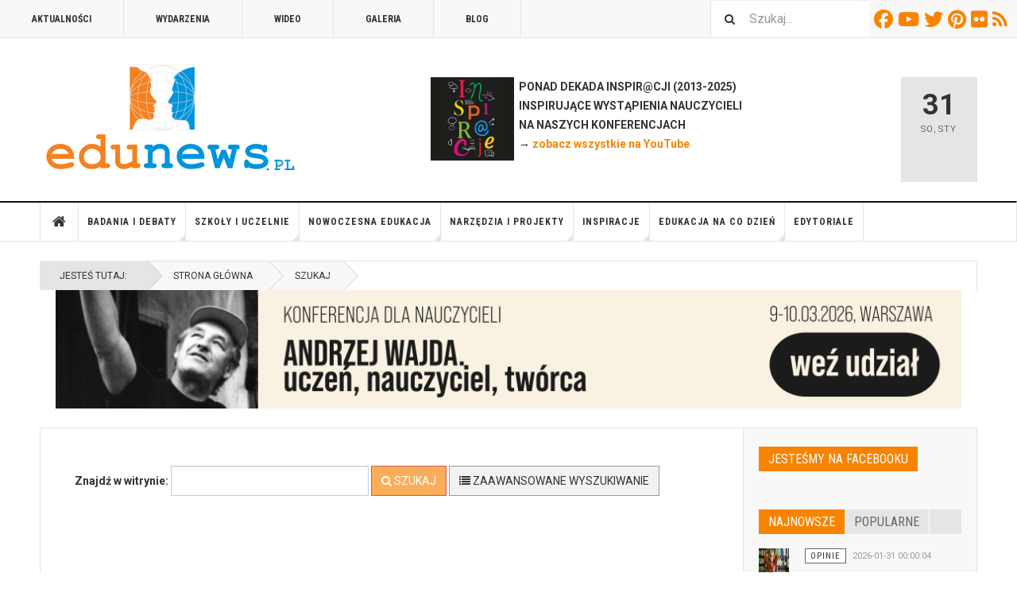

--- FILE ---
content_type: text/html; charset=utf-8
request_url: https://www.edunews.pl/search?searchword=przedsi%C4%99biorczo%C5%9B%C4%87&searchphrase=exact
body_size: 30007
content:

<!DOCTYPE html>
<html lang="pl-pl" dir="ltr"
	  class='com_finder view-search itemid-613 j54 j40 mm-hover'>
<head>
<!-- Google tag (gtag.js) -->
<script async src="https://www.googletagmanager.com/gtag/js?id=G-EQ3049DRHE"></script>
<script>
  window.dataLayer = window.dataLayer || [];
  function gtag(){dataLayer.push(arguments);}
  gtag('js', new Date());

  gtag('config', 'G-EQ3049DRHE');
</script>

<meta name="google-site-verification" content="5zM7eFjmtEPHrnbW0vhY_YDAcyY6A8sBl0um5EuyFMo" />
	<meta charset="utf-8">
	<meta name="rights" content="(C) Edunews.pl 2008-2024 (o ile materiału nie oznaczono licencjami Creative Commons)">
	<meta name="description" content="Portal o nowoczesnej edukacji - dla nauczycieli i edukatorów oraz osób uczących się. Codziennie informacje o edukacji z kraju i świata.">
	<meta name="generator" content="Joomla! - Open Source Content Management">
	<title>Szukaj</title>
	<link href="https://www.edunews.pl/search?format=opensearch" rel="search" title="OpenSearch EDUNEWS.PL - portal o nowoczesnej edukacji" type="application/opensearchdescription+xml">
	<link href="/search?format=feed&amp;type=rss" rel="alternate" type="application/rss+xml" title="Szukaj">
	<link href="/search?format=feed&amp;type=atom" rel="alternate" type="application/atom+xml" title="Szukaj">
	<link href="/templates/ja_teline_v/favicon.ico" rel="icon" type="image/vnd.microsoft.icon">
<link href="/media/com_finder/css/finder.min.css?ab077f" rel="stylesheet">
	<link href="/media/vendor/awesomplete/css/awesomplete.css?1.1.7" rel="stylesheet">
	<link href="/media/vendor/joomla-custom-elements/css/joomla-alert.min.css?0.4.1" rel="stylesheet">
	<link href="/t3-assets/css/css-00ddc-19188.css" rel="stylesheet" media="all">
	<link href="/t3-assets/css/css-58d85-54854.css" rel="stylesheet" media="all">
	<link href="/t3-assets/css/css-cf5fc-80691.css" rel="stylesheet" media="all">
	<link href="/t3-assets/css/css-f9d11-97169.css" rel="stylesheet" media="all">
<script src="/media/vendor/jquery/js/jquery.min.js?3.7.1"></script>
	<script src="/media/legacy/js/jquery-noconflict.min.js?504da4"></script>
	<script type="application/json" class="joomla-script-options new">{"media-picker-api":{"apiBaseUrl":"https:\/\/www.edunews.pl\/index.php?option=com_media&format=json"},"joomla.jtext":{"MOD_FINDER_SEARCH_VALUE":"Szukaj...","ERROR":"Błąd","MESSAGE":"Wiadomość","NOTICE":"Uwaga","WARNING":"Ostrzeżenie","JCLOSE":"Zamknij","JOK":"OK","JOPEN":"Otwórz"},"finder-search":{"url":"\/search?task=suggestions.suggest&amp;format=json&amp;tmpl=component"},"system.paths":{"root":"","rootFull":"https:\/\/www.edunews.pl\/","base":"","baseFull":"https:\/\/www.edunews.pl\/"},"csrf.token":"7aecf9546a25a7b8c04d92c39a8562ab"}</script>
	<script src="/media/system/js/core.min.js?a3d8f8"></script>
	<script src="/media/vendor/webcomponentsjs/js/webcomponents-bundle.min.js?2.8.0" nomodule defer></script>
	<script src="/media/com_finder/js/finder.min.js?755761" type="module"></script>
	<script src="/media/vendor/bootstrap/js/popover.min.js?5.3.8" type="module"></script>
	<script src="/media/system/js/joomla-hidden-mail.min.js?80d9c7" type="module"></script>
	<script src="/media/vendor/awesomplete/js/awesomplete.min.js?1.1.7" defer></script>
	<script src="/media/system/js/messages.min.js?9a4811" type="module"></script>
	<script src="/t3-assets/js/js-ad40d-73023.js"></script>
	<script>
	var ja_base_uri = "";
</script>

	
<!-- META FOR IOS & HANDHELD -->
	<meta name="viewport" content="width=device-width, initial-scale=1.0, maximum-scale=1.0, user-scalable=no"/>
	<style type="text/stylesheet">
		@-webkit-viewport   { width: device-width; }
		@-moz-viewport      { width: device-width; }
		@-ms-viewport       { width: device-width; }
		@-o-viewport        { width: device-width; }
		@viewport           { width: device-width; }
	</style>
	<script type="text/javascript">
		//<![CDATA[
		if (navigator.userAgent.match(/IEMobile\/10\.0/)) {
			var msViewportStyle = document.createElement("style");
			msViewportStyle.appendChild(
				document.createTextNode("@-ms-viewport{width:auto!important}")
			);
			document.getElementsByTagName("head")[0].appendChild(msViewportStyle);
		}
		//]]>
	</script>
<meta name="HandheldFriendly" content="true"/>
<meta name="apple-mobile-web-app-capable" content="YES"/>
<!-- //META FOR IOS & HANDHELD -->



<!-- GOOGLE FONTS -->
<link href='https://fonts.googleapis.com/css?family=Roboto:400,400italic,300,300italic,700,700italic' rel='stylesheet' type='text/css'>
<link href='https://fonts.googleapis.com/css?family=Roboto+Slab:400,300,700' rel='stylesheet' type='text/css'>
<link href='https://fonts.googleapis.com/css?family=Roboto+Condensed:700,400' rel='stylesheet' type='text/css'>
<!--//GOOGLE FONTS -->


<!-- Le HTML5 shim and media query for IE8 support -->
<!--[if lt IE 9]>
<script src="//html5shim.googlecode.com/svn/trunk/html5.js"></script>
<script type="text/javascript" src="/plugins/system/t3/base-bs3/js/respond.min.js"></script>
<![endif]-->

<!-- You can add Google Analytics here or use T3 Injection feature -->

</head>

<body>

<div class="t3-wrapper"> <!-- Need this wrapper for off-canvas menu. Remove if you don't use of-canvas -->

  
	<!-- TOPBAR -->
	<div class="t3-topbar">

		<div class="top-left">
			<nav class="t3-topnav">
				<ul class="nav nav-pills nav-stacked menu">
<li class="item-595"><a href="/aktualnosci" class="">Aktualności</a></li><li class="item-609"><a href="/wydarzenia" class="">Wydarzenia</a></li><li class="item-605"><a href="/wideo" class="">Wideo</a></li><li class="item-604"><a href="/galeria" class="">Galeria</a></li><li class="item-608"><a href="/blog" class="">Blog</a></li></ul>

			</nav>
		</div>

		<div class="top-right">
			
<div class="module-search">
	<form class="mod-finder js-finder-searchform form-search" action="/search" method="get" role="search">
		<label for="mod-finder-searchword310" class="finder">Szukaj</label><input type="text" name="q" id="mod-finder-searchword310" class="js-finder-search-query form-control" value="" placeholder="Szukaj...">		<span class="fa fa-search"></span>
							</form>
</div>
<div id="mod-custom311" class="mod-custom custom">
    <div class="custom-social-buttons"><a href="https://www.facebook.com/edunews" target="_blank" rel="noopener"><i class="fa fa-facebook"> </i>Facebook</a> <a href="https://www.youtube.com/user/terazedukacja" target="_blank" rel="noopener"><i class="fa fa-youtube"> </i>Youtube</a> <a href="https://www.twitter.com/edunews_pl" target="_blank" rel="noopener"><i class="fa fa-twitter"> </i>Twitter</a> <a href="https://www.pinterest.com/marcinpolak/edustore/" target="_blank" rel="noopener"><i class="fa fa-pinterest"> </i>Pinterest</a> <a href="https://www.flickr.com/photos/edunews/" target="_blank" rel="noopener"><i class="fa fa-flickr"> </i>Flickr</a><a href="http://www.edunews.pl/aktualnosci?format=feed&amp;type=rss" target="_blank" rel="noopener"><i class="fa fa-rss"> </i>RSS</a></div></div>

		</div>

	</div>

		<!-- //TOP BAR -->

  
  
<!-- HEADER -->
<header id="t3-header" class="t3-header">
	<div class="container">
		<div class="row">

			<div class="col-md-5 header-left">

				<!-- OFF CANVAS TOGGLE -->
				
<button class="btn btn-default off-canvas-toggle" type="button" data-pos="left" data-nav="#t3-off-canvas" data-effect="off-canvas-effect-4">
  <i class="fa fa-bars"></i>
</button>

<div id="t3-off-canvas" class="t3-off-canvas">

  <div class="t3-off-canvas-header">
    <h2 class="t3-off-canvas-header-title">Sidebar</h2>
    <button type="button" class="close" data-dismiss="modal" aria-hidden="true">&times;</button>
  </div>

  <div class="t3-off-canvas-body">
    <div class="t3-module module " id="Mod274"><div class="module-inner"><div class="module-ct"><ul class="nav nav-pills nav-stacked menu">
<li class="item-490 default"><a href="/" class="">Strona główna</a></li><li class="item-524 deeper dropdown parent"><a href="/badania-i-debaty" class=" dropdown-toggle" data-toggle="dropdown">Badania i debaty<em class="caret"></em></a><ul class="dropdown-menu"><li class="item-629"><a href="/badania-i-debaty/badania" class="">Badania</a></li><li class="item-657"><a href="/badania-i-debaty/przyszlosc-edukacji" class="">Debata o edukacji</a></li><li class="item-637"><a href="/badania-i-debaty/dyskusje" class="">Dyskusje</a></li><li class="item-799"><a href="/badania-i-debaty/komentarze" class="">Komentarze</a></li><li class="item-638"><a href="/badania-i-debaty/opinie" class="">Opinie</a></li><li class="item-639"><a href="/badania-i-debaty/podkasty" class="">Podkasty</a></li><li class="item-640"><a href="/badania-i-debaty/wywiady" class="">Wywiady</a></li></ul></li><li class="item-583 deeper dropdown parent"><a href="/system-edukacji" class=" dropdown-toggle" data-toggle="dropdown">Szkoły i uczelnie<em class="caret"></em></a><ul class="dropdown-menu"><li class="item-655"><a href="/system-edukacji/szkoly" class="">Szkoły</a></li><li class="item-800"><a href="/system-edukacji/nauczyciele" class="">Nauczyciele</a></li><li class="item-943"><a href="/system-edukacji/dyrektorzy" class="">Dyrektorzy</a></li><li class="item-656"><a href="/system-edukacji/uczelnie" class="">Uczelnie</a></li><li class="item-658"><a href="/system-edukacji/warto-przeczytac" class="">Poczytaj</a></li></ul></li><li class="item-571 deeper dropdown parent"><a href="/nowoczesna-edukacja" class=" dropdown-toggle" data-toggle="dropdown">Nowoczesna edukacja<em class="caret"></em></a><ul class="dropdown-menu"><li class="item-652"><a href="/nowoczesna-edukacja/e-learning" class="">E-learning</a></li><li class="item-653"><a href="/nowoczesna-edukacja/ict-w-edukacji" class="">ICT/TIK oraz AI</a></li><li class="item-654"><a href="/nowoczesna-edukacja/innowacje-w-edukacji" class="">Innowacje w edukacji</a></li><li class="item-801"><a href="/nowoczesna-edukacja/programowanie" class="">Programowanie</a></li></ul></li><li class="item-551 deeper dropdown parent"><a href="/narzedzia-i-projekty" class=" dropdown-toggle" data-toggle="dropdown">Narzędzia i projekty<em class="caret"></em></a><ul class="dropdown-menu"><li class="item-651"><a href="/narzedzia-i-projekty/edutainment" class="">Nauka i zabawa</a></li><li class="item-648"><a href="/narzedzia-i-projekty/mobilna-edukacja" class="">Mobilna edukacja</a></li><li class="item-649"><a href="/narzedzia-i-projekty/narzedzia-edukacyjne" class="">Metody i narzędzia</a></li><li class="item-650"><a href="/narzedzia-i-projekty/projekty-edukacyjne" class="">Projekty edukacyjne</a></li></ul></li><li class="item-541 deeper dropdown parent"><a href="/edukacja-i-rodzice" class=" dropdown-toggle" data-toggle="dropdown">Inspiracje<em class="caret"></em></a><ul class="dropdown-menu"><li class="item-802"><a href="/edukacja-i-rodzice/rady-i-inspiracje" class="">Rady i podpowiedzi</a></li><li class="item-641"><a href="/edukacja-i-rodzice/przedszkole" class="">Przedszkolna</a></li><li class="item-642"><a href="/edukacja-i-rodzice/edukacja-wczesnoszkolna" class="">Wczesnoszkolna</a></li><li class="item-643"><a href="/edukacja-i-rodzice/szkola-podstawowa" class="">Podstawowa</a></li><li class="item-644"><a href="/edukacja-i-rodzice/ponadpodstawowa" class="">Ponadpodstawowa</a></li></ul></li><li class="item-561 deeper dropdown parent"><a href="/edukacja-na-co-dzien" class=" dropdown-toggle" data-toggle="dropdown">Edukacja na co dzień<em class="caret"></em></a><ul class="dropdown-menu"><li class="item-645"><a href="/edukacja-na-co-dzien/edukacja-konsumencka" class="">Konsumencka</a></li><li class="item-646"><a href="/edukacja-na-co-dzien/edukacja-przez-zycie" class="">Przez życie</a></li><li class="item-647"><a href="/edukacja-na-co-dzien/media-i-edukacja" class="">Medialna</a></li></ul></li><li class="item-534"><a href="/edytoriale" class="">Edytoriale</a></li></ul>
</div></div></div>
  </div>

</div>

				<!-- // OFF CANVAS TOGGLE -->

				<!-- LOGO -->
				<div class="logo">
					<div class="logo-image logo-control">
						<a href="/" title="EDUNEWS.PL - portal o nowoczesnej edukacji">
															<img class="logo-img" src="/images/edunews_logo-big.png" alt="EDUNEWS.PL - portal o nowoczesnej edukacji" />
																						<img class="logo-img-sm" src="/images/edunews_logo-small.png" alt="EDUNEWS.PL - portal o nowoczesnej edukacji" />
														<span>EDUNEWS.PL - portal o nowoczesnej edukacji</span>
						</a>
						<small class="site-slogan"></small>
					</div>
				</div>
				<!-- //LOGO -->

			</div>

			<!-- HEADER RIGHT -->
			<div class="col-md-7 header-right">
				<div class="header-right-inner t3-d-flex">

					<div class="col t3-flex-1 trending ">
						
<div id="mod-custom279" class="mod-custom custom">
    <p><strong><a href="/wydarzenia/7112-inspiracje2025" rel="alternate"><img style="float: left;" src="/images/inspiracje2013/inspi-kwadrat.jpg" width="105" height="105"></a>  PONAD DEKADA INSPIR@CJI (2013-2025)<br>  INSPIRUJĄCE WYSTĄPIENIA NAUCZYCIELI <br>  NA NASZYCH KONFERENCJACH <br> </strong><strong> → <a href="https://www.youtube.com/user/terazedukacja/videos" target="_blank" rel="noopener noreferrer">zobacz wszystkie na YouTube</a></strong><strong><a href="/nowoczesna-edukacja/e-learning/4973-szkola-na-odleglosc" rel="alternate"><br></a>  </strong></p></div>

					</div>

					<div class="col calendar">
												<div class="col-inner">
						  <span class="number date">31</span>
						  <div class="text">
						    <span class="day">So</span>, <span class="month">Sty</span>
						  </div>
						</div>
					</div>

					
				</div>
			</div>
			<!-- // HEADER RIGHT -->

		</div>
	</div>
</header>
<!-- // HEADER -->


  
<!-- MAIN NAVIGATION -->
<nav id="t3-mainnav" class="wrap navbar navbar-default t3-mainnav">
	<div class="container">

		<!-- Brand and toggle get grouped for better mobile display -->
		<div class="navbar-header">
					</div>

		
		<div class="t3-navbar navbar-collapse collapse">
			<div  class="t3-megamenu"  data-responsive="true">
<ul itemscope itemtype="http://www.schema.org/SiteNavigationElement" class="nav navbar-nav level0">
<li itemprop='name' class="item-home" data-id="490" data-level="1" data-class="item-home" data-xicon="fa fa-home">
<a itemprop='url' class=""  href="/"   data-target="#"><span class="fa fa-home"></span>Strona główna </a>

</li>
<li itemprop='name' class="dropdown mega" data-id="524" data-level="1">
<a itemprop='url' class=" dropdown-toggle"  href="/badania-i-debaty"   data-target="#" data-toggle="dropdown">Badania i debaty <em class="caret"></em></a>

<div class="nav-child dropdown-menu mega-dropdown-menu"  ><div class="mega-dropdown-inner">
<div class="row">
<div class="col-xs-12 mega-col-nav" data-width="12"><div class="mega-inner">
<ul itemscope itemtype="http://www.schema.org/SiteNavigationElement" class="mega-nav level1">
<li itemprop='name'  data-id="629" data-level="2">
<a itemprop='url' class=""  href="/badania-i-debaty/badania"   data-target="#">Badania </a>

</li>
<li itemprop='name'  data-id="657" data-level="2">
<a itemprop='url' class=""  href="/badania-i-debaty/przyszlosc-edukacji"   data-target="#">Debata o edukacji </a>

</li>
<li itemprop='name'  data-id="637" data-level="2">
<a itemprop='url' class=""  href="/badania-i-debaty/dyskusje"   data-target="#">Dyskusje </a>

</li>
<li itemprop='name'  data-id="799" data-level="2">
<a itemprop='url' class=""  href="/badania-i-debaty/komentarze"   data-target="#">Komentarze </a>

</li>
<li itemprop='name'  data-id="638" data-level="2">
<a itemprop='url' class=""  href="/badania-i-debaty/opinie"   data-target="#">Opinie </a>

</li>
<li itemprop='name'  data-id="639" data-level="2">
<a itemprop='url' class=""  href="/badania-i-debaty/podkasty"   data-target="#">Podkasty </a>

</li>
<li itemprop='name'  data-id="640" data-level="2">
<a itemprop='url' class=""  href="/badania-i-debaty/wywiady"   data-target="#">Wywiady </a>

</li>
</ul>
</div></div>
</div>
</div></div>
</li>
<li itemprop='name' class="dropdown mega" data-id="583" data-level="1">
<a itemprop='url' class=" dropdown-toggle"  href="/system-edukacji"   data-target="#" data-toggle="dropdown">Szkoły i uczelnie <em class="caret"></em></a>

<div class="nav-child dropdown-menu mega-dropdown-menu"  ><div class="mega-dropdown-inner">
<div class="row">
<div class="col-xs-12 mega-col-nav" data-width="12"><div class="mega-inner">
<ul itemscope itemtype="http://www.schema.org/SiteNavigationElement" class="mega-nav level1">
<li itemprop='name'  data-id="655" data-level="2">
<a itemprop='url' class=""  href="/system-edukacji/szkoly"   data-target="#">Szkoły </a>

</li>
<li itemprop='name'  data-id="800" data-level="2">
<a itemprop='url' class=""  href="/system-edukacji/nauczyciele"   data-target="#">Nauczyciele </a>

</li>
<li itemprop='name'  data-id="943" data-level="2">
<a itemprop='url' class=""  href="/system-edukacji/dyrektorzy"   data-target="#">Dyrektorzy </a>

</li>
<li itemprop='name'  data-id="656" data-level="2">
<a itemprop='url' class=""  href="/system-edukacji/uczelnie"   data-target="#">Uczelnie </a>

</li>
<li itemprop='name'  data-id="658" data-level="2">
<a itemprop='url' class=""  href="/system-edukacji/warto-przeczytac"   data-target="#">Poczytaj </a>

</li>
</ul>
</div></div>
</div>
</div></div>
</li>
<li itemprop='name' class="dropdown mega" data-id="571" data-level="1">
<a itemprop='url' class=" dropdown-toggle"  href="/nowoczesna-edukacja"   data-target="#" data-toggle="dropdown">Nowoczesna edukacja <em class="caret"></em></a>

<div class="nav-child dropdown-menu mega-dropdown-menu"  ><div class="mega-dropdown-inner">
<div class="row">
<div class="col-xs-12 mega-col-nav" data-width="12"><div class="mega-inner">
<ul itemscope itemtype="http://www.schema.org/SiteNavigationElement" class="mega-nav level1">
<li itemprop='name'  data-id="652" data-level="2">
<a itemprop='url' class=""  href="/nowoczesna-edukacja/e-learning"   data-target="#">E-learning </a>

</li>
<li itemprop='name'  data-id="653" data-level="2">
<a itemprop='url' class=""  href="/nowoczesna-edukacja/ict-w-edukacji"   data-target="#">ICT/TIK oraz AI </a>

</li>
<li itemprop='name'  data-id="654" data-level="2">
<a itemprop='url' class=""  href="/nowoczesna-edukacja/innowacje-w-edukacji"   data-target="#">Innowacje w edukacji </a>

</li>
<li itemprop='name'  data-id="801" data-level="2">
<a itemprop='url' class=""  href="/nowoczesna-edukacja/programowanie"   data-target="#">Programowanie </a>

</li>
</ul>
</div></div>
</div>
</div></div>
</li>
<li itemprop='name' class="dropdown mega" data-id="551" data-level="1">
<a itemprop='url' class=" dropdown-toggle"  href="/narzedzia-i-projekty"   data-target="#" data-toggle="dropdown">Narzędzia i projekty <em class="caret"></em></a>

<div class="nav-child dropdown-menu mega-dropdown-menu"  ><div class="mega-dropdown-inner">
<div class="row">
<div class="col-xs-12 mega-col-nav" data-width="12"><div class="mega-inner">
<ul itemscope itemtype="http://www.schema.org/SiteNavigationElement" class="mega-nav level1">
<li itemprop='name'  data-id="651" data-level="2">
<a itemprop='url' class=""  href="/narzedzia-i-projekty/edutainment"   data-target="#">Nauka i zabawa </a>

</li>
<li itemprop='name'  data-id="648" data-level="2">
<a itemprop='url' class=""  href="/narzedzia-i-projekty/mobilna-edukacja"   data-target="#">Mobilna edukacja </a>

</li>
<li itemprop='name'  data-id="649" data-level="2">
<a itemprop='url' class=""  href="/narzedzia-i-projekty/narzedzia-edukacyjne"   data-target="#">Metody i narzędzia </a>

</li>
<li itemprop='name'  data-id="650" data-level="2">
<a itemprop='url' class=""  href="/narzedzia-i-projekty/projekty-edukacyjne"   data-target="#">Projekty edukacyjne </a>

</li>
</ul>
</div></div>
</div>
</div></div>
</li>
<li itemprop='name' class="dropdown mega" data-id="541" data-level="1">
<a itemprop='url' class=" dropdown-toggle"  href="/edukacja-i-rodzice"   data-target="#" data-toggle="dropdown">Inspiracje <em class="caret"></em></a>

<div class="nav-child dropdown-menu mega-dropdown-menu"  ><div class="mega-dropdown-inner">
<div class="row">
<div class="col-xs-12 mega-col-nav" data-width="12"><div class="mega-inner">
<ul itemscope itemtype="http://www.schema.org/SiteNavigationElement" class="mega-nav level1">
<li itemprop='name'  data-id="802" data-level="2">
<a itemprop='url' class=""  href="/edukacja-i-rodzice/rady-i-inspiracje"   data-target="#">Rady i podpowiedzi </a>

</li>
<li itemprop='name'  data-id="641" data-level="2">
<a itemprop='url' class=""  href="/edukacja-i-rodzice/przedszkole"   data-target="#">Przedszkolna </a>

</li>
<li itemprop='name'  data-id="642" data-level="2">
<a itemprop='url' class=""  href="/edukacja-i-rodzice/edukacja-wczesnoszkolna"   data-target="#">Wczesnoszkolna </a>

</li>
<li itemprop='name'  data-id="643" data-level="2">
<a itemprop='url' class=""  href="/edukacja-i-rodzice/szkola-podstawowa"   data-target="#">Podstawowa </a>

</li>
<li itemprop='name'  data-id="644" data-level="2">
<a itemprop='url' class=""  href="/edukacja-i-rodzice/ponadpodstawowa"   data-target="#">Ponadpodstawowa </a>

</li>
</ul>
</div></div>
</div>
</div></div>
</li>
<li itemprop='name' class="dropdown mega" data-id="561" data-level="1">
<a itemprop='url' class=" dropdown-toggle"  href="/edukacja-na-co-dzien"   data-target="#" data-toggle="dropdown">Edukacja na co dzień <em class="caret"></em></a>

<div class="nav-child dropdown-menu mega-dropdown-menu"  ><div class="mega-dropdown-inner">
<div class="row">
<div class="col-xs-12 mega-col-nav" data-width="12"><div class="mega-inner">
<ul itemscope itemtype="http://www.schema.org/SiteNavigationElement" class="mega-nav level1">
<li itemprop='name'  data-id="645" data-level="2">
<a itemprop='url' class=""  href="/edukacja-na-co-dzien/edukacja-konsumencka"   data-target="#">Konsumencka </a>

</li>
<li itemprop='name'  data-id="646" data-level="2">
<a itemprop='url' class=""  href="/edukacja-na-co-dzien/edukacja-przez-zycie"   data-target="#">Przez życie </a>

</li>
<li itemprop='name'  data-id="647" data-level="2">
<a itemprop='url' class=""  href="/edukacja-na-co-dzien/media-i-edukacja"   data-target="#">Medialna </a>

</li>
</ul>
</div></div>
</div>
</div></div>
</li>
<li itemprop='name'  data-id="534" data-level="1">
<a itemprop='url' class=""  href="/edytoriale"   data-target="#">Edytoriale </a>

</li>
</ul>
</div>

		</div>

	</div>
</nav>

<script>
	(function ($){
		var maps = [];
		$(maps).each (function (){
			$('li[data-id="' + this['id'] + '"]').addClass (this['class']);
		});
	})(jQuery);
</script>
<!-- //MAIN NAVIGATION -->


  


  
	<!-- NAV HELPER -->
	<nav class="wrap t3-navhelper ">
    <div class="container">
		  
<ol class="breadcrumb ">
	<li class="active">Jesteś tutaj: &#160;</li><li><a href="/" class="pathway">Strona główna</a></li><li><span>Szukaj</span></li></ol>

    </div>
	</nav>
	<!-- //NAV HELPER -->


  
<div class="main">

			<div class="wrap ">
			<div class="container">
				<div class="mod-banners bannergroup">

    <div class="mod-banners__item banneritem">
                                                                                                                                                                                                                                                                                                                                                                                                    <a
                            href="/component/banners/click/255" target="_blank" rel="noopener noreferrer"
                            title="CKF Wajda konferencja">
                            <img src="https://www.edunews.pl/images/banners/ckf-konf-awajda01.png" alt="CKF Wajda konferencja" width="1150">                        </a>
                                                            </div>

</div>

<div class="row magazine-featured events-featured">

	<div class="col magazine-featured-items">
		
		
	</div>
	<!-- //Left Column -->

</div>
			</div>
		</div>
	
  <div id="t3-mainbody" class="container t3-mainbody">
  
		<div class="row">

			<!-- MAIN CONTENT -->
			<div id="t3-content" class="t3-content col-md-9">
								<div id="system-message-container" aria-live="polite"></div>

								<div class="com-finder finder">
        <div id="search-form" class="com-finder__form">
        
<script type="text/javascript">
	jQuery(function($) {
		/*
		 * This segment of code adds the slide effect to the advanced search box.
		 */
		var $searchSlider = $('#advanced-search');
		if ($searchSlider.length)
		{
						$searchSlider.hide();
			
			$('#advanced-search-toggle').on('click', function(e)
			{
				e.stopPropagation();
				e.preventDefault();
				$searchSlider.slideToggle();
			});
		}

		/*
		 * This segment of code disables select boxes that have no value when the
		 * form is submitted so that the URL doesn't get blown up with null values.
		 */
		if ($('#finder-search').length)
		{
			$('#finder-search').on('submit', function(e){
				e.stopPropagation();

				if ($searchSlider.length)
				{
					// Disable select boxes with no value selected.
					$searchSlider.find('select').each(function(index, el) {
						var $el = $(el);
			        	if(!$el.val()){
			        		$el.attr('disabled', 'disabled');
			        	}
        			});
				}

			});
		}
		/*
		 * This segment of code sets up the autocompleter.
		 */
			var url = '/search?task=suggestions.display&format=json&tmpl=component';
		var completer = new Autocompleter.Request.JSON(document.getElementById("q"), url, {'postVar': 'q'});

	});
</script>

<form id="finder-search" action="/search" method="get" class="form-inline">
	
	
	<fieldset class="word">
		<div class="form-group">
			<label for="q">
				Znajdź w witrynie:			</label>
			<input type="text" name="q" id="q" size="30" value="" class="inputbox" />
		</div>
		<div class="form-group">
							<button id="smartsearch-btn" name="Search" type="submit" class="btn btn-primary disabled"><span class="fa fa-search"></span> Szukaj</button>
										<a href="#advancedSearch" data-toggle="collapse" class="btn btn-default"><span class="fa fa-list"></span> Zaawansowane wyszukiwanie</a>
					</div>
	</fieldset>

			<div id="advancedSearch" class="collapse">
			<hr />
							<div class="advanced-search-tip">
					<p>Wpisanie <strong>TO oraz TAMTO</strong> zwróci w wynikach strony zawierające oba słowa: „TO” oraz „TAMTO”.</p>					<p>Poniżej jest kilka przykładów, jak skorzystać z zaawansowanego wyszukiwania</p>					<p>Wpisanie <strong>TO nie TAMTO</strong> zwróci w wynikach strony słowo „TO” ale nie zawierające słowa „TAMTO”.</p>					<p>Wpisanie <strong>TO lub TAMTO</strong> zwróci w wynikach strony słowo: „TO” lub oba słowa „TAMTO”.</p>					<p>Wyniki wyszukiwania mogą być również filtrowane za pomocą różnych kryteriów. Wybierz jeden lub więcej poniższych filtrów, aby rozpocząć.</p>					<p>Wpisanie <strong>TO i TAMTO</strong> (z cudzysłowami) zwróci w wynikach strony całą frazę: „TO  i  TAMTO”.</p>				</div>
				<hr />
						<div id="finder-filter-window">
				<div class="filter-branch"><div class="control-group"><div class="control-label"><label for="tax-type">Przeszukaj Typ</label></div><div class="controls"><select id="tax-type" name="t[]" class="form-select advancedSelect">
	<option value="" selected="selected">- Wszędzie -</option>
	<option value="13">Artykuły</option>
	<option value="9">Kategorie</option>
	<option value="10">Kontakty</option>
	<option value="1327">Doniesienia</option>
	<option value="3">Tagi</option>
</select>
</div></div><div class="control-group"><div class="control-label"><label for="tax-author">Przeszukaj Autor</label></div><div class="controls"><select id="tax-author" name="t[]" class="form-select advancedSelect">
	<option value="" selected="selected">- Wszędzie -</option>
	<option value="109"> Adam Jagiełło Rusinowski</option>
	<option value="181"> Anna Hildebrandt</option>
	<option value="352"> Claudia Snochowska-Gonzalez</option>
	<option value="304"> Dawid Grabowski</option>
	<option value="295"> Joanna Soroko</option>
	<option value="391"> Paweł Szwarcbach</option>
	<option value="146"> Piotr Drzewiecki</option>
	<option value="1368"> Wiktoria Kinik</option>
	<option value="1354">(Opr. red.)</option>
	<option value="686">A. Bilska, M. Florkiewicz-Borkowska</option>
	<option value="1208">A. Łukasiak, T. Pikuła, J. Siwiec, Ł. Wiaderek</option>
	<option value="260">Adam Cichowicz</option>
	<option value="326">Adam Gregorek</option>
	<option value="110">Adam Jagiełło Rusinowski</option>
	<option value="117">Adam Jagiełło-Rusiłowski</option>
	<option value="538">Adam Jurkiewicz</option>
	<option value="887">Adam Kalbarczyk</option>
	<option value="147">Adam Kowalski</option>
	<option value="1052">Adam Leśniewicz</option>
	<option value="763">Adam Wilgorski</option>
	<option value="8">Administrator</option>
	<option value="869">Adrian Czopowik</option>
	<option value="1019">Adriana Bąkowska</option>
	<option value="952">Adriana Kawecka</option>
	<option value="176">Adriana Szczęsna</option>
	<option value="507">Adrianna Kucińska</option>
	<option value="145">Adrianna Szczęsna, op. red.</option>
	<option value="121">Agata Baj  </option>
	<option value="80">Agata Baj (Grupa Edukacyjna XXI)</option>
	<option value="745">Agata Baj, opr. red.</option>
	<option value="811">Agata Bańkowska</option>
	<option value="367">Agata Burdzy</option>
	<option value="587">Agata Cygan</option>
	<option value="968">Agata Dankiewicz</option>
	<option value="991">Agata Dziendziel</option>
	<option value="1227">Agata Gawryła</option>
	<option value="943">Agata G&oacute;rna</option>
	<option value="888">Agata Kapica</option>
	<option value="473">Agata Łuczyńska</option>
	<option value="640">Agata Łukasiewicz</option>
	<option value="953">Agata Patalas</option>
	<option value="835">Agata Poręba</option>
	<option value="498">Agata Robińska</option>
	<option value="988">Agata Rymaszewska</option>
	<option value="235">Agata Sotomska, opr. red.</option>
	<option value="1304">Agata Warda</option>
	<option value="343">Agata Wilam</option>
	<option value="378">Agata Zarębska</option>
	<option value="96">Agnieszka Andrzejczak</option>
	<option value="381">Agnieszka Bilska</option>
	<option value="990">Agnieszka Bilska, Marta Florkiewicz-Borkowska</option>
	<option value="140">Agnieszka Bujalska</option>
	<option value="1033">Agnieszka Burgieł</option>
	<option value="1254">Agnieszka Chmielecka, Marta Puciłowska</option>
	<option value="1039">Agnieszka Chomicka-Bosy</option>
	<option value="1236">Agnieszka Chomicka-Bosy, Ewa Przybysz-Gardyza</option>
	<option value="205">Agnieszka Chrobak</option>
	<option value="142">Agnieszka Ciereszko</option>
	<option value="755">Agnieszka Ciesek</option>
	<option value="935">Agnieszka Gasparska, opr. red.</option>
	<option value="149">Agnieszka Ginko-Humphries</option>
	<option value="1167">Agnieszka Gnutek</option>
	<option value="480">Agnieszka Halicka</option>
	<option value="1340">Agnieszka Halicka, Izabela Wyppich</option>
	<option value="1193">Agnieszka Herszel-Pościk</option>
	<option value="1070">Agnieszka Jankowiak-Maik</option>
	<option value="550">Agnieszka Jarmuł</option>
	<option value="748">Agnieszka Kapela, opr. red.</option>
	<option value="164">Agnieszka Karasińska</option>
	<option value="1011">Agnieszka Karolczak-Pielka</option>
	<option value="1319">Agnieszka Kliks-Pudlik</option>
	<option value="1326">Agnieszka Kliks-Pudlik, opr. red.</option>
	<option value="495">Agnieszka Kubiak</option>
	<option value="508">Agnieszka Kubiak, Marcin Zar&oacute;d</option>
	<option value="364">Agnieszka Linke</option>
	<option value="25">Agnieszka Mączyńska-Dilis</option>
	<option value="749">Agnieszka Martowicz</option>
	<option value="1206">Agnieszka Miczulska</option>
	<option value="1169">Agnieszka Muras</option>
	<option value="1045">Agnieszka Muzińska, Agnieszka Veljković</option>
	<option value="1037">Agnieszka Niedźwiedzka, Małgorzata Staszkowska-Wągrodzka</option>
	<option value="682">Agnieszka Nowakowska</option>
	<option value="870">Agnieszka Ogiegło</option>
	<option value="257">Agnieszka Orzeszkowska</option>
	<option value="291">Agnieszka Osiniak</option>
	<option value="163">Agnieszka Piekut, op. red.</option>
	<option value="1009">Agnieszka Pyrzanowska</option>
	<option value="1204">Agnieszka Rutkowska</option>
	<option value="1057">Agnieszka Setnikowska</option>
	<option value="1342">Agnieszka Spigarska-Linde</option>
	<option value="1282">Agnieszka Szczygielska</option>
	<option value="1366">Agnieszka Trepkowska</option>
	<option value="510">Agnieszka Uścińska</option>
	<option value="1209">Agnieszka Veljković</option>
	<option value="1097">Agnieszka Wenda</option>
	<option value="505">Agnieszka Wolak</option>
	<option value="557">Agnieszka Wołowiec</option>
	<option value="1351">Agnieszka Wrzesińska</option>
	<option value="536">Agnieszka Zielińska</option>
	<option value="665">Ala Woźniak</option>
	<option value="1101">Aldona Radomska, opr. red.</option>
	<option value="412">Alek Tarkowski</option>
	<option value="398">Aleksander Lubina</option>
	<option value="458">Aleksander Lubina, Justyna Nierada</option>
	<option value="477">Aleksander Lubina, Tomasz Węgrzyn</option>
	<option value="798">Aleksander Pawlicki</option>
	<option value="1344">Aleksander Wandtke</option>
	<option value="170">Aleksandra Amal El-Maaytah</option>
	<option value="979">Aleksandra Belina</option>
	<option value="1096">Aleksandra Belina, Anna Weksej</option>
	<option value="766">Aleksandra Czetwertyńska</option>
	<option value="914">Aleksandra Drozdek</option>
	<option value="1246">Aleksandra Jakubczak</option>
	<option value="339">Aleksandra Kaniewska</option>
	<option value="753">Aleksandra Kuś</option>
	<option value="819">Aleksandra Lągawa</option>
	<option value="750">Aleksandra Markowska</option>
	<option value="879">Aleksandra Rzążewska</option>
	<option value="560">Aleksandra Schoen-Kaminska</option>
	<option value="1031">Aleksandra Skorżyńska</option>
	<option value="1288">Aleksandra Sulmicka</option>
	<option value="387">Aleksandra Szafraniec</option>
	<option value="470">Aleksandra Szczepanik</option>
	<option value="618">Aleksandra Wieczorek</option>
	<option value="407">Aleksandra Zielińska</option>
	<option value="418">Aleksandra Zielińska, opr. red.</option>
	<option value="175">Alicja Defratyka</option>
	<option value="1379">Alicja Jędrzejak</option>
	<option value="225">Alicja Pacewicz</option>
	<option value="177">Alicja Pacewicz, Anna Stokowska</option>
	<option value="409">Alicja Pacewicz, Marcin Polak</option>
	<option value="440">Alicja Pielaszkiewicz </option>
	<option value="347">Alicja Przybyło, opr. red.</option>
	<option value="1005">Alicja Staszczuk</option>
	<option value="633">Alicja Woźniak</option>
	<option value="759">Alina Bączar-Bednorz</option>
	<option value="911">Alina Idzikowska</option>
	<option value="1187">Alina Idzikowska, Radosław Potrac</option>
	<option value="791">Alina Szeptycka, Justyna Mańkowska</option>
	<option value="951">Alina Tchurz</option>
	<option value="563">Alina Zajączkowska</option>
	<option value="5">Andrzej</option>
	<option value="325">Andrzej Ciastoń</option>
	<option value="547">Andrzej Falkowski, Alicja Grochowska</option>
	<option value="1315">Andrzej Grzegorzewicz</option>
	<option value="777">Andrzej Jaroszkiewicz</option>
	<option value="219">Andrzej Jaszczuk</option>
	<option value="608">Andrzej Lipiński</option>
	<option value="377">Andrzej Michałowski</option>
	<option value="441">Andrzej Piękoś</option>
	<option value="1269">Andrzej Polanowski</option>
	<option value="816">Aneta Wojnar</option>
	<option value="754">Aniela Tekiela</option>
	<option value="872">Anna Adamek</option>
	<option value="1251">Anna Albrecht</option>
	<option value="814">Anna Batorczak</option>
	<option value="579">Anna Błaszkiewicz</option>
	<option value="1387">Anna Bugajska</option>
	<option value="689">Anna Dobrowolska</option>
	<option value="102">Anna Drabarz</option>
	<option value="1188">Anna Dziadkiewicz</option>
	<option value="401">Anna Dzięgiel</option>
	<option value="413">Anna Dzięgiel, Aleksander Lubina</option>
	<option value="376">Anna Dzięgiel, Sonia Gogulla, Aleksander Lubina</option>
	<option value="136">Anna Dzierzgowska</option>
	<option value="1048">Anna Grąbczewska</option>
	<option value="1210">Anna Grabowska</option>
	<option value="631">Anna Gruhn</option>
	<option value="463">Anna Grzegory</option>
	<option value="961">Anna Grzesiak</option>
	<option value="180">Anna Hildebrandt</option>
	<option value="1068">Anna Hildebrandt-Mrozek</option>
	<option value="1325">Anna Hildebrandt-Mrozek i zesp&oacute;ł Hevelianum</option>
	<option value="1359">Anna Hildebrandt-Mrozek, Magdalena Dziubińska-Jurczak</option>
	<option value="204">Anna Hildebrandt, opr. red.</option>
	<option value="1223">Anna Jabłońska</option>
	<option value="632">Anna Jankowska</option>
	<option value="718">Anna Jędryczko</option>
	<option value="747">Anna Jędryczko, Robert Og&oacute;rek</option>
	<option value="125">Anna Justyna Dąbrowska</option>
	<option value="580">Anna Karczewska</option>
	<option value="329">Anna Kasprzyk</option>
	<option value="625">Anna Kawula, Ewa Zawisza</option>
	<option value="863">Anna Kiedrzyńska-Tui</option>
	<option value="1044">Anna Konarzewska</option>
	<option value="802">Anna Konkel-Zając</option>
	<option value="667">Anna Koseska</option>
	<option value="975">Anna Krause</option>
	<option value="978">Anna Krause, Adam Perzyński</option>
	<option value="114">Anna Krawczyk</option>
	<option value="226">Anna Majewska</option>
	<option value="462">Anna Makowska</option>
	<option value="1314">Anna Mikołaczyk-Kłębek</option>
	<option value="1316">Anna Mikołajczyk-Kłębek</option>
	<option value="1393">Anna Mikołajczyk-Kłębek (PAP)</option>
	<option value="206">Anna Mirska-Czerwińska</option>
	<option value="680">Anna Mitura</option>
	<option value="803">Anna Motyka</option>
	<option value="1175">Anna Nadolska</option>
	<option value="332">Anna Niedzielska, Grupa Edukacyjna</option>
	<option value="654">Anna Nowicka</option>
	<option value="469">Anna Nowocień-Rega</option>
	<option value="534">Anna Okońska-Walkowicz</option>
	<option value="222">Anna Pietras</option>
	<option value="676">Anna Pietrzkowicz</option>
	<option value="165">Anna Popińska</option>
	<option value="1257">Anna Przybyło</option>
	<option value="196">Anna Raczyńska</option>
	<option value="864">Anna Radziejowska</option>
	<option value="1026">Anna Richards</option>
	<option value="1212">Anna Romańska</option>
	<option value="916">Anna Samel</option>
	<option value="471">Anna Samsel</option>
	<option value="266">Anna Sobala-Zbroszczyk</option>
	<option value="705">Anna Sosna</option>
	<option value="833">Anna Stefanowska</option>
	<option value="333">Anna Stokowska</option>
	<option value="847">Anna Świć</option>
	<option value="831">Anna Szydlarska-Konarska, PRConnect</option>
	<option value="920">Anna Trzcińska</option>
	<option value="1203">Anna Tulczyńska</option>
	<option value="1283">Anna Urbanek</option>
	<option value="1015">Anna Wojtych</option>
	<option value="767">Anna Wolska</option>
	<option value="666">Anna Wysocka</option>
	<option value="997">Anna Zapał</option>
	<option value="396">Anne-Sophie Parent, Tapio Koskinen</option>
	<option value="716">Antonina Bojanowska</option>
	<option value="723">Antonina Bojanowska, opr. red.</option>
	<option value="294">Antonio Bartolom&eacute;, Llu&iacute;s Tar&iacute;n, Tapio Koskinen</option>
	<option value="919">Areta Wasilewska-Gregorowicz</option>
	<option value="896">Areta Wasilewska-Gregorowicz, opr. red.</option>
	<option value="183">Ari-Matti Auvinen</option>
	<option value="448">Arkadiusz Brzeziński</option>
	<option value="843">Artur Brzeziński</option>
	<option value="1020">Artur Dyro</option>
	<option value="411">Artur Ptak</option>
	<option value="113">Artykuł promocyjny</option>
	<option value="253">Artykuły promocyjne</option>
	<option value="1149">Barbara Chyłka, Elżbieta Wydra</option>
	<option value="562">Barbara Dłużewska</option>
	<option value="1233">Barbara Dubiecka-Kruk</option>
	<option value="1095">Barbara Gondek-Błaszk&oacute;w</option>
	<option value="1216">Barbara G&oacute;recka</option>
	<option value="644">Barbara Halska</option>
	<option value="808">Barbara Izowska-Jędrych</option>
	<option value="882">Barbara Kasprzak</option>
	<option value="695">Barbara Krywoszejew</option>
	<option value="1135">Barbara Michalska</option>
	<option value="883">Barbara Ochmańska</option>
	<option value="1302">Barbara Ochmańska, Aleksandra Schoen-Kamińska</option>
	<option value="488">Barbara Ostrowska</option>
	<option value="986">Barbara Ostrowska, Karolina Żelazowska</option>
	<option value="590">Barbara Ostrowska, Urszula Poziomek</option>
	<option value="681">Barbara Pąkowska</option>
	<option value="426">Barbara R&ouml;hrborn</option>
	<option value="1248">Barbara Taniewicz</option>
	<option value="639">Bartek Janicki</option>
	<option value="672">Bartłomiej Dwornik</option>
	<option value="781">Bartłomiej Kuczyński</option>
	<option value="903">Bartosz Chyś</option>
	<option value="221">Bartosz Kramek, Witold Kołodziejczyk</option>
	<option value="459">Bartosz Łopiński</option>
	<option value="405">Bartosz Wilk</option>
	<option value="1059">Beata Butwicka</option>
	<option value="917">Beata Chodacka</option>
	<option value="1278">Beata Chodacka, Alicja Podstolec</option>
	<option value="1168">Beata Igielska, PAP</option>
	<option value="765">Beata Kołodziej</option>
	<option value="1121">Beata Księżopolska</option>
	<option value="1218">Beata Maleska-Pająk</option>
	<option value="1364">Beata Minta</option>
	<option value="596">Beata Skrzypiec</option>
	<option value="724">Beata Skrzypiec, Aleksandra Schoen-Kamińska</option>
	<option value="546">Beata Zawisła</option>
	<option value="545">Beata Zwierzyńska</option>
	<option value="939">Beniamin Strzelecki</option>
	<option value="198">Bernadetta Czerkawska</option>
	<option value="385">Bernard Fruga</option>
	<option value="433">Bianka Siwińska</option>
	<option value="1016">Bogna Piechocka</option>
	<option value="44">Bogna Wci&oacute;rka</option>
	<option value="1289">Bogumiła Kochańska</option>
	<option value="1219">Bogusia Mikołajczyk</option>
	<option value="43">Bogusław Śliwierski</option>
	<option value="1276">Bogusława Mikołajczyk, Monika Szekiel-Mnich</option>
	<option value="886">Bolesław Łucjanek</option>
	<option value="133">Bożena Bednarek-Michalska</option>
	<option value="1300">Bożena Szmyła-Castellanos</option>
	<option value="1047">Bruce Dixon</option>
	<option value="489">Cecylia Leonik</option>
	<option value="801">Celina Zielińska</option>
	<option value="408">Cezary Kościelniak</option>
	<option value="897">Cezary Potapczuk</option>
	<option value="311">Christa Bauer</option>
	<option value="649">Christian M. Stracke, Tapio Koskinen</option>
	<option value="116">Colin Rose</option>
	<option value="822">Czesław Nosal</option>
	<option value="138">Czesław Wr&oacute;bel</option>
	<option value="189">Dagmara Jaklewicz</option>
	<option value="271">Dagmara Jaklewicz, op. red.</option>
	<option value="428">Dagmara Kruczkowska</option>
	<option value="207">Dagmara Krzesińska</option>
	<option value="758">Dagmara Marszycka</option>
	<option value="148">Dagmara Szkudlarek</option>
	<option value="487">Dagmara Wilk</option>
	<option value="1284">Damian Gałuszka</option>
	<option value="1158">Damian Zdancewicz</option>
	<option value="356">Daniel Makus</option>
	<option value="663">Daniel Spikol, Tapio Koskinen, Yishay Mor</option>
	<option value="594">Danuta Pawlak</option>
	<option value="773">Danuta Starzyńska-Rosiecka</option>
	<option value="97">Danuta Sterna</option>
	<option value="1294">Danuta Sterna, Jacek Strzemieczny</option>
	<option value="1120">Danuta Sterna, Michał Szczepanik</option>
	<option value="1151">Danuta Sterna, opr. red.</option>
	<option value="742">Danuta Świątek</option>
	<option value="829">Daria Bielenin-Palęcka</option>
	<option value="474">Daria Drabik</option>
	<option value="520">Daria Narbut</option>
	<option value="1115">Daria Prokopovich</option>
	<option value="238">Daria Wackerman</option>
	<option value="47">Dariusz Chętkowski</option>
	<option value="92">Dariusz Danilewicz</option>
	<option value="1002">Dariusz Gałka</option>
	<option value="481">Dariusz Martynowicz</option>
	<option value="1111">Dariusz Martynowicz, Karolina Skiba-Senderek</option>
	<option value="555">Dariusz Stachecki</option>
	<option value="309">Dawid Grabowski</option>
	<option value="910">Dawid Łasiński</option>
	<option value="1256">Delfina Al Shehabi</option>
	<option value="1271">Diana Stachera</option>
	<option value="261">Dietmar Albrecht, Tapio Koskinen</option>
	<option value="1174">Dobrota Egner</option>
	<option value="627">Dominik Cudny</option>
	<option value="1383">Dominik Kuc, opr. red.</option>
	<option value="1346">Dominik Skowroński</option>
	<option value="290">Dominika Bień</option>
	<option value="964">Dominika Gaponiuk</option>
	<option value="492">Dominika Pawłowska</option>
	<option value="813">Dorota Czech-Czerniak</option>
	<option value="825">Dorota Czech-Czerniak, Aleksandra Schoen-Kamińska, Joanna Apanasewicz</option>
	<option value="899">Dorota Dankowska</option>
	<option value="1308">Dorota Deroń</option>
	<option value="1224">Dorota Janczak</option>
	<option value="289">Dorota Janczak, Ewa Kędracka, Małgorzata Rostkowska</option>
	<option value="243">Dorota Jegorow</option>
	<option value="499">Dorota Jurek</option>
	<option value="328">Dorota Kamińska</option>
	<option value="585">Dorota Koczwańska-Kalita</option>
	<option value="82">Dorota Konowrocka (IDG.PL)</option>
	<option value="890">Dorota Koźlik</option>
	<option value="1137">Dorota Kujawa-Weinke</option>
	<option value="873">Dorota Lisowska</option>
	<option value="624">Dorota Majkowska-Szajer</option>
	<option value="288">Dorota Marszałek</option>
	<option value="300">Dorota Mularz</option>
	<option value="668">Dorota Pąchalska</option>
	<option value="1239">Dorota Pilna</option>
	<option value="1100">Dorota Salus</option>
	<option value="1090">Dorota Suchacz</option>
	<option value="854">Dorota Szostek-Rustecka, opr. red.</option>
	<option value="553">Dorota Uchwat-Zar&oacute;d</option>
	<option value="593">Dorota Uchwat-Zar&oacute;d, Marcin Zar&oacute;d</option>
	<option value="360">Dorota Zajdel</option>
	<option value="130">Dota Szymborska</option>
	<option value="264">dr Ferdynand Froissart</option>
	<option value="285">dr Piotr Zamojski</option>
	<option value="258">dr Sławomir Krzychała</option>
	<option value="301">dr Tomasz Mazur</option>
	<option value="417">dr Yvonne Walus</option>
	<option value="210">Dr Zenon Gubański (1928-2008)</option>
	<option value="467">Edwin Bendyk</option>
	<option value="1178">Edyta Borowicz-Czuchryta, Wiesława Mitulska</option>
	<option value="403">Edyta Figura</option>
	<option value="1189">Edyta Jurys</option>
	<option value="1162">Edyta Karwowska</option>
	<option value="1349">Edyta Karwowska, Ewa Kempska</option>
	<option value="485">Edyta Oworuszko</option>
	<option value="936">Edyta Smyk</option>
	<option value="112">Edyta Szaciłło, Olaf Olesiński</option>
	<option value="1234">Edyta Szczepkowska</option>
	<option value="1332">Edyta Wąsik</option>
	<option value="215">Edyta Zachurzok</option>
	<option value="483">Eliza Hetkowska</option>
	<option value="1292">Eliza Trzęślewicz</option>
	<option value="683">Elwira Kozłowska</option>
	<option value="390">Elżbieta Cieślik</option>
	<option value="940">Elżbieta Nazaruk</option>
	<option value="429">Elżbieta Piotrowska-Gromniak</option>
	<option value="1065">Elżbieta Podg&oacute;rny</option>
	<option value="558">Elżbieta Tołwińska-Kr&oacute;likowska</option>
	<option value="512">Elżbieta Wołoszyńska-Wiśniewska</option>
	<option value="1261">Elżbieta Zwolak</option>
	<option value="900">Emila Rybak</option>
	<option value="280">Emilia Legieta</option>
	<option value="924">Emilia Michalak</option>
	<option value="359">Emilia Musiał</option>
	<option value="1036">Emilia Rydel</option>
	<option value="23">eMPe</option>
	<option value="98">eMPe, AGAN</option>
	<option value="54">eMPe, MS</option>
	<option value="569">Erik Duval, Tapio Koskinen</option>
	<option value="1089">Ewa Barańczyk</option>
	<option value="820">Ewa Bartnik</option>
	<option value="361">Ewa Borgosz</option>
	<option value="1147">Ewa Daniluk</option>
	<option value="1140">Ewa Drobek</option>
	<option value="1215">Ewa Drobek, Ewa Kempska</option>
	<option value="94">Ewa Figorska</option>
	<option value="402">Ewa Garbarz</option>
	<option value="1330">Ewa Grynicka</option>
	<option value="41">Ewa Jurkiewicz</option>
	<option value="972">Ewa Kalbarczyk</option>
	<option value="150">Ewa Kaniecka</option>
	<option value="539">Ewa Kędracka</option>
	<option value="1010">Ewa Kempska</option>
	<option value="1285">Ewa Kempska, Tomasz Ordza</option>
	<option value="1382">Ewa Kordasiewicz</option>
	<option value="827">Ewa Koźbiał</option>
	<option value="1133">Ewa Kwiatkowska</option>
	<option value="556">Ewa Primus</option>
	<option value="998">Ewa Przybysz-Gardyza</option>
	<option value="1152">Ewa Przybysz-Gardyza, Ewa Kempska, Edyta Karwowska</option>
	<option value="857">Ewa Radanowicz</option>
	<option value="790">Ewa Radanowicz, Katarzyna G&oacute;rkiewicz</option>
	<option value="706">Ewa Sitko</option>
	<option value="1307">Ewa Świątek</option>
	<option value="1056">Ewa Wiśniewska</option>
	<option value="714">Ewelina Kruszyńska</option>
	<option value="1270">Ewelina Mania</option>
	<option value="395">Ewelina Siwek</option>
	<option value="884">Ewelina Średzińska</option>
	<option value="1177">Ewelina Szeratics</option>
	<option value="450">Fabrizio Cardinali, Tapio Koskinen</option>
	<option value="1112">Filip Apanasewicz</option>
	<option value="691">Filip Makowiecki</option>
	<option value="1242">Franciszek Pł&oacute;ciennik</option>
	<option value="203">Fred Dervin, Christine Develotte</option>
	<option value="318">Fundacja Think!</option>
	<option value="1264">Gabriela Hankus</option>
	<option value="345">Grainne Conole, Tapio Koskinen</option>
	<option value="263">Grażyna Czetwertyńska</option>
	<option value="186">Grażyna Hulewska</option>
	<option value="179">Gregg W. Downey, Opr. Red.</option>
	<option value="1361">Grzegorz Dzięgielewski, opr. red.</option>
	<option value="1184">Grzegorz Komor</option>
	<option value="233">Grzegorz Łęcicki</option>
	<option value="974">Grzegorz Maryniec</option>
	<option value="1275">Grzegorz Mikosza</option>
	<option value="651">Grzegorz Piątas, Dariusz Stachecki</option>
	<option value="1040">Grzegorz Ptaszek</option>
	<option value="1066">Grzegorz Ptaszek, opr. red.</option>
	<option value="527">Grzegorz Stunża</option>
	<option value="730">Grzegorz Tomczewski</option>
	<option value="519">Grzegorz Uziębło</option>
	<option value="1317">Hanka Warchałowska</option>
	<option value="858">Hanna Czapla</option>
	<option value="712">Hanna Zalewska</option>
	<option value="778">Hanna Zawisza</option>
	<option value="424">Hans Laugesen, Jim Devine, Tapio Koskinen</option>
	<option value="1105">Helena Krajewska</option>
	<option value="841">Hubert Kifner</option>
	<option value="1159">Hubert Sosnowski</option>
	<option value="1181">Hubert Tracz-Koszela</option>
	<option value="1228">Iga Kazimierczyk, opr. red.</option>
	<option value="617">Iga Krysa</option>
	<option value="806">Iga Około-Zubkowska</option>
	<option value="537">Ilona Buchem, Tapio Koskinen</option>
	<option value="737">Ilona Knapik</option>
	<option value="482">Ilona Kot &ndash; Iwan, Monika Tomaszewska</option>
	<option value="479">Ilona Kowalska, Małgorzata Prokosz</option>
	<option value="981">Ina Boruszewska</option>
	<option value="1173">Inga Safader-Powroźnik</option>
	<option value="392">Irena Gradowska</option>
	<option value="642">Irena Jazukiewicz, Anna Mitura</option>
	<option value="1034">Irmina Żarska</option>
	<option value="1155">Iwo Młotek</option>
	<option value="1129">Iwona Brz&oacute;zka-Złotnicka</option>
	<option value="751">Iwona Cugier</option>
	<option value="761">Iwona Czarnacka</option>
	<option value="926">Iwona Filip</option>
	<option value="818">Iwona Łoboda</option>
	<option value="834">Iwona Mączka</option>
	<option value="127">Iwona Majewska Opiełka</option>
	<option value="115">Iwona Majewska-Opiełka</option>
	<option value="1022">Iwona Nowakowska</option>
	<option value="787">Iwona Rybicka</option>
	<option value="1176">Iwona Sobczak</option>
	<option value="638">Iwona Stolarska</option>
	<option value="970">Iwona Szyszkowska</option>
	<option value="506">Iwona Wołkowicz</option>
	<option value="922">Iwona Wołoszyn</option>
	<option value="738">Iza Wyppich</option>
	<option value="161">Izabela Cieślińska </option>
	<option value="788">Izabela Jaszczołt, Magdalena Karolska</option>
	<option value="907">Izabela J&oacute;zwowicz</option>
	<option value="853">Izabela Judycka</option>
	<option value="1309">Izabela Maciejewska</option>
	<option value="1027">Izabela Meyza, Justyna Dywańska</option>
	<option value="1080">Izabela Stawicka</option>
	<option value="1197">Izabela Świątkowska</option>
	<option value="893">Izabela Szczerba</option>
	<option value="1207">Izabela Witek</option>
	<option value="634">Izabela W&oacute;jtowicz</option>
	<option value="902">Izabela Wyppich</option>
	<option value="898">Izabella Bartol</option>
	<option value="588">Jacek Francikowski</option>
	<option value="842">Jacek Francikowski, Bartek Baran, Michał Krzyżowski</option>
	<option value="1370">Jacek Karaś</option>
	<option value="120">Jacek Krause</option>
	<option value="1336">Jacek Mielcarek, Barbara Chałka</option>
	<option value="1141">Jacek Purski</option>
	<option value="349">Jacek Ścibor</option>
	<option value="1008">Jacek Staniszewski</option>
	<option value="84">Jacek Strzemieczny</option>
	<option value="1014">Jacek Świątek</option>
	<option value="382">Jadwiga Janik</option>
	<option value="249">Jadwiga Radwańska</option>
	<option value="277">Jagoda Mytych (PAP)</option>
	<option value="966">Jakub Brdulak</option>
	<option value="1277">Jakub Chmiel</option>
	<option value="1060">Jakub Milszewski</option>
	<option value="1312">Jakub Mroczkowski</option>
	<option value="609">Jakub Osiński, Jarosław Kończak</option>
	<option value="438">Jakub Ryfa</option>
	<option value="1281">Jakub Tylman</option>
	<option value="65">Jan A. Fazlagić</option>
	<option value="1348">Jan Bratkowski</option>
	<option value="122">Jan Fazlagić</option>
	<option value="416">Jan Gmurczyk</option>
	<option value="613">Jan Jackowicz-Korczyński</option>
	<option value="282">Jan Marković</option>
	<option value="451">Jan Okulicz-Kozaryn</option>
	<option value="274">Jan Soliwoda</option>
	<option value="331">Jan Szomburg</option>
	<option value="930">Jan Szomburg, opr. red.</option>
	<option value="1082">Jan Wr&oacute;bel</option>
	<option value="559">Jan Zięba</option>
	<option value="1337">Janina Taniewicz</option>
	<option value="79">Janina Zawadowska </option>
	<option value="794">Jannie Jeppesen</option>
	<option value="351">Janusz Morbitzer</option>
	<option value="358">Jarosław Budnicki</option>
	<option value="1134">Jarosław Kordziński</option>
	<option value="217">Jarosław Lipszyc</option>
	<option value="247">Jarosław Michalski</option>
	<option value="715">Jarosław Pytlak</option>
	<option value="1226">Jarosław Pytlak, Magdalena Piotrowska</option>
	<option value="375">Jean Underwood, Tapio Koskinen</option>
	<option value="845">Jędrzej Godlewski</option>
	<option value="173">Jędrzej Witkowski</option>
	<option value="152">Jerzy Kropka, opr. red.</option>
	<option value="892">Joanna Alicja Stocka</option>
	<option value="643">Joanna Apanasewicz</option>
	<option value="1241">Joanna Apanasewicz, Krzysztof Jaworski</option>
	<option value="1001">Joanna Bienia-Fijas</option>
	<option value="646">Joanna Dąbrowska</option>
	<option value="578">Joanna Długosz</option>
	<option value="1118">Joanna Duda</option>
	<option value="591">Joanna Dudko</option>
	<option value="1073">Joanna Gadomska</option>
	<option value="1365">Joanna Goc</option>
	<option value="388">Joanna Gogolińska</option>
	<option value="868">Joanna G&oacute;recka</option>
	<option value="574">Joanna Gus </option>
	<option value="1000">Joanna Hała</option>
	<option value="832">Joanna Heftowicz</option>
	<option value="1114">Joanna Hofman</option>
	<option value="245">Joanna Kałuda, Patrycja Kopcińska</option>
	<option value="1076">Joanna Kluz</option>
	<option value="1078">Joanna Kluz, Krzysztof Jaworski</option>
	<option value="760">Joanna Kowalska</option>
	<option value="1374">Joanna Kr&oacute;l</option>
	<option value="727">Joanna Krzemińska</option>
	<option value="1043">Joanna Kubicka</option>
	<option value="965">Joanna Lilpop</option>
	<option value="1103">Joanna Łazarewicz</option>
	<option value="866">Joanna Marchocka</option>
	<option value="298">Joanna Nowacka</option>
	<option value="83">Joanna Olech</option>
	<option value="281">Joanna Olesińska-Prus, Marcin Polak</option>
	<option value="101">Joanna Opoka</option>
	<option value="735">Joanna Pająk</option>
	<option value="348">Joanna Piasta-Siechowicz</option>
	<option value="949">Joanna Przygocka</option>
	<option value="1130">Joanna Rosochacka</option>
	<option value="251">Joanna Siedlaczek</option>
	<option value="269">Joanna Soroko</option>
	<option value="958">Joanna Świercz</option>
	<option value="493">Joanna Szczecińska</option>
	<option value="216">Joanna Szczecińska, empe</option>
	<option value="823">Joanna Szulc</option>
	<option value="432">Joanna Toboła</option>
	<option value="531">Joanna Waszkowska</option>
	<option value="366">Joanna Wilgucka</option>
	<option value="875">Joanna W&oacute;jcicka</option>
	<option value="996">Joanna Wr&oacute;blewska</option>
	<option value="525">Jolanta Gałecka</option>
	<option value="51">Jolanta Lenart</option>
	<option value="677">Jolanta Majkowska</option>
	<option value="746">Jolanta Majkowska, Zyta Czechowska</option>
	<option value="597">Jolanta Mleczak</option>
	<option value="442">Jolanta Okuniewska</option>
	<option value="543">Jolanta Okuniewska, Joanna Waszkowska</option>
	<option value="1077">Jolanta Okuniewska, Marlena Kowalska</option>
	<option value="662">Jonasz Wiercioch</option>
	<option value="796">Julia Godorowska</option>
	<option value="660">Julia Jajkiewicz</option>
	<option value="61">Julia Ostrowska</option>
	<option value="1350">Julia Siwek</option>
	<option value="1199">Julia Szlęzak</option>
	<option value="419">Julia Wisławska</option>
	<option value="135">Julian Piotr Sawiński</option>
	<option value="460">Justyna Blinowska</option>
	<option value="859">Justyna Bober</option>
	<option value="905">Justyna Bober, Marcin Polak</option>
	<option value="256">Justyna Dzieduszycka-Jędrach</option>
	<option value="771">Justyna Gach</option>
	<option value="212">Justyna Gaj</option>
	<option value="1391">Justyna Gajdziszewska</option>
	<option value="993">Justyna G&oacute;recka</option>
	<option value="622">Justyna Iżycka</option>
	<option value="1003">Justyna Jagieła</option>
	<option value="399">Justyna Kamińska</option>
	<option value="1201">Justyna Mak</option>
	<option value="1392">Justyna Motyka</option>
	<option value="838">Justyna Orszulak</option>
	<option value="1287">Justyna Popiołek</option>
	<option value="151">Justyna R&oacute;żańska</option>
	<option value="999">Justyna Wojteczek, PAP</option>
	<option value="476">Justyna Wolak</option>
	<option value="1156">Justyna Zaryczańska</option>
	<option value="1298">Kacper Kondracki</option>
	<option value="342">Kacper Nowacki, opr. red.</option>
	<option value="828">Kajus Augustyniak</option>
	<option value="878">Kalina Kabat</option>
	<option value="1172">Kamil Paździor</option>
	<option value="372">Kamil Sijko</option>
	<option value="710">Kamil Sijko, CoderDojo</option>
	<option value="323">Kamil Śliwowski</option>
	<option value="862">Kamil Szwarbuła</option>
	<option value="1286">Kamil Tomkowicz</option>
	<option value="1054">Kamila Biedrońska</option>
	<option value="232">Kamila Kosmalska</option>
	<option value="287">Kamila Werner</option>
	<option value="296">Kamila Wieczorek</option>
	<option value="1295">Karina Cywińska</option>
	<option value="995">Karol G&oacute;rnowicz, Skriware</option>
	<option value="800">Karol Kasza</option>
	<option value="446">Karol Kowalczuk</option>
	<option value="490">Karol Kwiatkowski</option>
	<option value="740">Karol Pietrzyk</option>
	<option value="259">Karol Wolski, Aleksandra Mykowska, opr. red.</option>
	<option value="1123">Karolina Buczkowska, opr. red.</option>
	<option value="850">Karolina Czaja</option>
	<option value="969">Karolina Depta</option>
	<option value="1217">Karolina Depta, Kinga Osowska</option>
	<option value="1373">Karolina Dryńska</option>
	<option value="297">Karolina Firlej</option>
	<option value="195">Karolina Fołtyn, opr.red.</option>
	<option value="876">Karolina Gaweł</option>
	<option value="40">Karolina Giedrys</option>
	<option value="799">Karolina Giedrys-Majkut</option>
	<option value="846">Karolina Giedrys, Jolanta Sierpińska</option>
	<option value="262">Karolina Grodecka</option>
	<option value="167">Karolina Hanus</option>
	<option value="1249">Karolina Kropiwiec, PAP</option>
	<option value="1268">Karolina Kruszewska</option>
	<option value="1318">Karolina Kucper</option>
	<option value="1331">Karolina Leśniowska</option>
	<option value="275">Karolina Olszewska</option>
	<option value="1200">Karolina Oponowicz</option>
	<option value="948">Karolina Pabijan</option>
	<option value="1110">Karolina Skiba-Senderek</option>
	<option value="1231">Karolina Szmytko</option>
	<option value="1092">Karolina Szymańska</option>
	<option value="50">Karolina Wilczyńska</option>
	<option value="561">Karolina Żelazowska</option>
	<option value="350">Kasia Sołtan</option>
	<option value="1244">Katarzyna Bartosik, Anna Szyszko</option>
	<option value="628">Katarzyna Cieślak</option>
	<option value="373">Katarzyna Czajkowska</option>
	<option value="1335">Katarzyna Czechowicz</option>
	<option value="1376">Katarzyna Czechowicz (PAP)</option>
	<option value="1253">Katarzyna Czechowicz, PAP</option>
	<option value="764">Katarzyna Domżalska</option>
	<option value="93">Katarzyna Duda</option>
	<option value="1099">Katarzyna Goch</option>
	<option value="762">Katarzyna G&oacute;rkiewicz</option>
	<option value="1389">Katarzyna Grobel</option>
	<option value="511">Katarzyna Grubek</option>
	<option value="1371">Katarzyna Hall</option>
	<option value="611">Katarzyna Hoffman</option>
	<option value="1273">Katarzyna Jantos, Sonia Szymala</option>
	<option value="1104">Katarzyna Jędrzejczak</option>
	<option value="1214">Katarzyna Jezi&oacute;łkowska</option>
	<option value="941">Katarzyna Kijek-Kubejko</option>
	<option value="881">Katarzyna Koładczyk</option>
	<option value="134">Katarzyna Komar</option>
	<option value="568">Katarzyna Krywult</option>
	<option value="524">Katarzyna Krzemińska</option>
	<option value="241">Katarzyna Kudlek</option>
	<option value="1291">Katarzyna Lang</option>
	<option value="942">Katarzyna Łukasik</option>
	<option value="1013">Katarzyna Małek, Anna Wuls</option>
	<option value="851">Katarzyna Materkowska</option>
	<option value="836">Katarzyna Matolicz</option>
	<option value="153">Katarzyna Matuszewska</option>
	<option value="934">Katarzyna Maziej-Choińska</option>
	<option value="647">Katarzyna Nowicka</option>
	<option value="305">Katarzyna Nyklewicz</option>
	<option value="581">Katarzyna Okrągły</option>
	<option value="620">Katarzyna Petrykowska</option>
	<option value="1166">Katarzyna Polak</option>
	<option value="484">Katarzyna Potyrała</option>
	<option value="837">Katarzyna Przybysz</option>
	<option value="1280">Katarzyna Radzikowska</option>
	<option value="171">Katarzyna Repeta</option>
	<option value="393">Katarzyna Sawko</option>
	<option value="1243">Katarzyna Sekścińska</option>
	<option value="1297">Katarzyna Ślęzak</option>
	<option value="708">Katarzyna Sołtan</option>
	<option value="1131">Katarzyna Sołtan-Młodożeniec</option>
	<option value="447">Katarzyna Sosnowska</option>
	<option value="1098">Katarzyna Szajewska</option>
	<option value="1192">Katarzyna Szlachta-Bodnar</option>
	<option value="414">Katarzyna Wesołowska</option>
	<option value="1266">Katarzyna Zwolak-Szwechowicz</option>
	<option value="500">Katarzyna Zygmunt-Hernandez</option>
	<option value="783">Kazimierz Ludwiński</option>
	<option value="1369">Kinga Białek</option>
	<option value="656">Kinga Czernek</option>
	<option value="601">Kinga Karys</option>
	<option value="1058">Kinga Pękalska</option>
	<option value="1071">Kinga Rodkiewicz</option>
	<option value="1185">Klara Rościszewska</option>
	<option value="1320">Klaudia Dobińska</option>
	<option value="812">Klaudia Iwanek</option>
	<option value="1116">Klaudia Mencina, opr. red.</option>
	<option value="1258">Klaudia Torchała, PAP</option>
	<option value="404">Klaudiusz Kaleta</option>
	<option value="877">Konrad Maj</option>
	<option value="1380">Konrad Ryszard Wysocki</option>
	<option value="1375">Kornelia Ochel, opr. red.</option>
	<option value="190">Kornelia Uchacz</option>
	<option value="1357">Krystian Cieślak</option>
	<option value="1198">Krystian Piątek</option>
	<option value="1338">Krystyna Jakubowska</option>
	<option value="653">Krystyna Kużmin-Smalc</option>
	<option value="1064">Krzysztof Chojecki</option>
	<option value="860">Krzysztof Ciurka</option>
	<option value="478">Krzysztof Jaworski</option>
	<option value="528">Krzysztof Kaczmar</option>
	<option value="139">Krzysztof Kwiatkowski</option>
	<option value="64">Krzysztof Niemirowicz</option>
	<option value="278">Krzysztof Raczyński</option>
	<option value="629">Krzysztof Ridan</option>
	<option value="1211">Krzysztof Śmiatacz</option>
	<option value="541">Krzysztof Węgier</option>
	<option value="357">Krzysztof Wojewodzic</option>
	<option value="365">Ksawery Stojda</option>
	<option value="744">Kulczyk Foundation</option>
	<option value="466">Laura Rabiej, Hanna Cieślak</option>
	<option value="71">Laurie Rowell, Opr. red.</option>
	<option value="445">Lech Mankiewicz</option>
	<option value="752">Lech Nowicki</option>
	<option value="548">Lech Wikaryjczyk</option>
	<option value="1012">Lech Wikaryjczyk, Jacek Świątek</option>
	<option value="491">Lechoslaw Hojnacki</option>
	<option value="224">Lechosław Hojnacki</option>
	<option value="218">Lechosław Hojnacki, Piotr Szlagor</option>
	<option value="209">Lechosław Hojnacki, Sabina Furgoł</option>
	<option value="276">Leszek Szmidtke</option>
	<option value="283">Ludwika Tomala</option>
	<option value="1235">Ludwika Tomala, PAP</option>
	<option value="1109">Łukasz Achruk</option>
	<option value="865">Łukasz Badowski</option>
	<option value="1386">Łukasz Bartosik</option>
	<option value="306">Łukasz Partyka</option>
	<option value="187">Łukasz Rumiński</option>
	<option value="589">Łukasz Sikora</option>
	<option value="573">Łukasz Srokowski</option>
	<option value="570">Łukasz Szelecki</option>
	<option value="830">Maciej Danieluk</option>
	<option value="1138">Maciej Danieluk, Dawid Łasiński</option>
	<option value="299">Maciej Dzierżanowski, Piotr Zbieranek</option>
	<option value="848">Maciej Jakubowski</option>
	<option value="521">Maciej Kacprzak</option>
	<option value="707">Maciej M Sysło</option>
	<option value="188">Maciej M. Sysło</option>
	<option value="1334">Maciej Wojdyna</option>
	<option value="849">Magda Bigaj</option>
	<option value="549">Magda Janiszewska</option>
	<option value="1107">Magda Mierzwińska</option>
	<option value="1353">Magda Nurczyńska</option>
	<option value="1301">Magdalena Aszer</option>
	<option value="1067">Magdalena Banaś, Opr. red.</option>
	<option value="772">Magdalena Bogusławska</option>
	<option value="944">Magdalena Bryksa-Szymańczak</option>
	<option value="1128">Magdalena Brzeska</option>
	<option value="286">Magdalena Cedro</option>
	<option value="1324">Magdalena Cichy</option>
	<option value="566">Magdalena Dywan</option>
	<option value="1355">Magdalena Dziubińska-Jurczak</option>
	<option value="1075">Magdalena Gorlas</option>
	<option value="337">Magdalena G&oacute;rnicka</option>
	<option value="756">Magdalena Harasimiuk</option>
	<option value="641">Magdalena Jedlińska</option>
	<option value="815">Magdalena Jezierska</option>
	<option value="1190">Magdalena Klimkiewicz</option>
	<option value="240">Magdalena Kołacz</option>
	<option value="384">Magdalena Majcherska</option>
	<option value="1050">Magdalena Melaniuk</option>
	<option value="1007">Magdalena Mierzwińska</option>
	<option value="673">Magdalena Mitera</option>
	<option value="62">Magdalena Mytnik</option>
	<option value="160">Magdalena Nawrat</option>
	<option value="335">Magdalena Nawrat, opr. red.</option>
	<option value="1085">Magdalena Noszczyk</option>
	<option value="1061">Magdalena Olejnicka</option>
	<option value="736">Magdalena Oleś</option>
	<option value="319">Magdalena Pater, Elwinia Modzelewska</option>
	<option value="908">Magdalena Piekarska</option>
	<option value="1127">Magdalena Plewowska</option>
	<option value="1161">Magdalena Rączka, opr. red.</option>
	<option value="586">Magdalena Radziszewska</option>
	<option value="1265">Magdalena Rybi-Trojanek</option>
	<option value="374">Magdalena Sendor</option>
	<option value="166">Magdalena Sikorska</option>
	<option value="717">Magdalena Skibińska</option>
	<option value="1025">Magdalena Smak</option>
	<option value="960">Magdalena Śniegulska</option>
	<option value="619">Magdalena Stokłosa-Krysa</option>
	<option value="630">Magdalena Świderska</option>
	<option value="1157">Magdalena Szpak</option>
	<option value="839">Magdalena Ujda-Tarczyńska</option>
	<option value="602">Magdalena Wieremiejuk</option>
	<option value="621">Magdalena Wojtaś</option>
	<option value="461">Maja Dobiasz</option>
	<option value="880">Maja Dobiasz-Krysiak</option>
	<option value="1108">Maja Gajda</option>
	<option value="449">Maja Gruszczyńska</option>
	<option value="312">Maja Pivec, Tapio Koskinen, Llu&iacute;s Tar&iacute;n</option>
	<option value="246">Malwina Koska</option>
	<option value="1352">Malwina Puchalska-Kamińska</option>
	<option value="679">Małgorzata Bernowska</option>
	<option value="661">Małgorzata Bieńkowska</option>
	<option value="976">Małgorzata Brodecka</option>
	<option value="1136">Małgorzata Bukowska-Ulatowska</option>
	<option value="68">Małgorzata Cieloch</option>
	<option value="937">Małgorzata Dobke-Buszman</option>
	<option value="123">Małgorzata Flaga</option>
	<option value="1311">Małgorzata Fuglewicz</option>
	<option value="554">Małgorzata Gasik</option>
	<option value="1196">Małgorzata Gąsiorowska</option>
	<option value="1238">Małgorzata Gawryś</option>
	<option value="468">Małgorzata Gołacka</option>
	<option value="637">Małgorzata Janik</option>
	<option value="503">Małgorzata J&oacute;zefaciuk</option>
	<option value="144">Małgorzata Kalinowska-Iszkowska</option>
	<option value="182">Małgorzata Kazubska</option>
	<option value="1084">Małgorzata Kilian</option>
	<option value="265">Małgorzata Kowalczewska</option>
	<option value="184">Małgorzata Kowalczuk</option>
	<option value="436">Małgorzata Kowalczuk, Marcin Polak</option>
	<option value="344">Małgorzata Kowalczuk, opr. red.</option>
	<option value="213">Małgorzata Kruk</option>
	<option value="776">Małgorzata Kulesza</option>
	<option value="472">Małgorzata Leszko</option>
	<option value="807">Małgorzata Majewska</option>
	<option value="518">Małgorzata Mandola</option>
	<option value="1083">Małgorzata Maria Szpiłyk</option>
	<option value="992">Małgorzata Modliborska, Magdalena Tuszyńska</option>
	<option value="327">Małgorzata Narożna-Szmania</option>
	<option value="982">Małgorzata Nowak</option>
	<option value="1042">Małgorzata P. Bonikowska</option>
	<option value="688">Małgorzata Piekarska</option>
	<option value="59">Małgorzata Polak</option>
	<option value="1179">Małgorzata Pruś</option>
	<option value="551">Małgorzata Rabenda</option>
	<option value="397">Małgorzata Stradomska-Kalinka</option>
	<option value="1086">Małgorzata Sucharska</option>
	<option value="1362">Małgorzata Świderek</option>
	<option value="526">Małgorzata Szumańska</option>
	<option value="48">Małgorzata Taraszkiewicz</option>
	<option value="78">Małgorzata Taraszkiewicz (Grupa Edukacyjna XXI)</option>
	<option value="87">Małgorzata Taraszkiewicz, Colin Rose</option>
	<option value="885">Małgorzata Tarnowska</option>
	<option value="1117">Małgorzata Trybek</option>
	<option value="659">Małgorzata Węgrzecka</option>
	<option value="925">Małgorzata W&oacute;jcik, Wojciech Flak</option>
	<option value="1194">Małgorzata Wrońska</option>
	<option value="154">Małgorzata Wrzosek</option>
	<option value="584">Małgorzata Żytko</option>
	<option value="435">Marcelina Szumer</option>
	<option value="178">Marcin Baj</option>
	<option value="1030">Marcin Bartnicki</option>
	<option value="73">Marcin Dąbrowski</option>
	<option value="455">Marcin Drabek</option>
	<option value="1124">Marcin Dulnik</option>
	<option value="386">Marcin Grudzień</option>
	<option value="599">Marcin Kempka</option>
	<option value="861">Marcin Kuchno</option>
	<option value="725">Marcin Mechla</option>
	<option value="456">Marcin Paks</option>
	<option value="713">Marcin Paks, Joanna Waszkowska, opr. red.</option>
	<option value="14">Marcin Polak</option>
	<option value="657">Marcin Polak, Jacek Ścibor</option>
	<option value="533">Marcin Polak, opr. red.</option>
	<option value="1017">Marcin Radomski</option>
	<option value="1388">Marcin Stolarek</option>
	<option value="769">Marcin Wandałowski</option>
	<option value="201">Marcin Wilkowski </option>
	<option value="514">Marcin Zar&oacute;d</option>
	<option value="623">Marek Banaszak</option>
	<option value="49">Marek Budajczak</option>
	<option value="1213">Marek Grzywna</option>
	<option value="614">Marek Kaczmarzyk</option>
	<option value="268">Marek Konieczniak</option>
	<option value="1186">Marek Matacz</option>
	<option value="1229">Marek Matacz, PAP</option>
	<option value="1029">Marek Metrycki, Piotr Zaborowicz</option>
	<option value="63">Marek Palczewski</option>
	<option value="1377">Marek Piechowiak</option>
	<option value="826">Marek Smulczyk</option>
	<option value="169">Marek Szurawski</option>
	<option value="454">Maria Banduch</option>
	<option value="162">Maria Cichy</option>
	<option value="757">Maria Czerwińska</option>
	<option value="156">Maria Kaczmarek, opr. red.</option>
	<option value="542">Maria Kotowska</option>
	<option value="927">Maria Kotowska, opr. red.</option>
	<option value="844">Maria Mach</option>
	<option value="1195">Maria Marcińczuk</option>
	<option value="308">Maria Mendela</option>
	<option value="577">Maria Pawlak</option>
	<option value="242">Marianna Hajdukiewcz</option>
	<option value="88">Marianna Hajdukiewicz, Marcin Polak</option>
	<option value="1221">Marianna Kłosińska</option>
	<option value="795">Marianna Otmianowska</option>
	<option value="1341">Marika Rajs</option>
	<option value="1345">Marika Rajs, opr. red.</option>
	<option value="1182">Mariola Fik</option>
	<option value="168">Mariusz Malinowski</option>
	<option value="1313">Mariusz Tobor</option>
	<option value="1367">Mariusz Walak</option>
	<option value="354">Mariusz Zawodniak</option>
	<option value="70">Mark Dean, Opr. red.</option>
	<option value="565">Marlena Beszterda</option>
	<option value="852">Marlena Kowalska</option>
	<option value="817">Marta Bartoszczyk</option>
	<option value="1202">Marta Bodziony</option>
	<option value="1230">Marta Ciastoch</option>
	<option value="985">Marta Ciesielska</option>
	<option value="322">Marta Florkiewicz-Borkowska</option>
	<option value="434">Marta Florkiewicz-Borkowska, Marcin Polak</option>
	<option value="743">Marta Gronek</option>
	<option value="950">Marta Kałużyńska</option>
	<option value="1306">Marta Kidyba-Babska</option>
	<option value="410">Marta Kiełkowska</option>
	<option value="552">Marta Kozuba</option>
	<option value="406">Marta Krzyżanowska</option>
	<option value="785">Marta Kustek</option>
	<option value="1363">Marta Laburda-Tomczyk</option>
	<option value="431">Marta Lewowska, opr. red.</option>
	<option value="202">Marta Megger</option>
	<option value="57">Marta Nowak</option>
	<option value="310">Marta Nowicka</option>
	<option value="1088">Marta Radziwonka</option>
	<option value="465">Marta Śledziewska</option>
	<option value="504">Marta Strzałkowska</option>
	<option value="928">Marta Szerakowska</option>
	<option value="805">Marta Tomaszewska</option>
	<option value="1225">Marta Tomaszewska, Roksana Włodarska</option>
	<option value="427">Marta Wojsz</option>
	<option value="1385">Marta Zabłocka (PAP)</option>
	<option value="452">Martin Wolpers, Tapio Koskinen</option>
	<option value="918">Martyna Chrzanowska-Przystupa</option>
	<option value="655">Martyna Radłowska-Lewińska</option>
	<option value="726">Martyna Rubinowska</option>
	<option value="1023">Maryla Giemza, opr. red.</option>
	<option value="603">Marzena Haponiuk</option>
	<option value="728">Marzena Kędra</option>
	<option value="784">Marzena Kolczyńska</option>
	<option value="439">Marzena Polak</option>
	<option value="270">Marzena Żylińska</option>
	<option value="1160">Mateusz Dudka</option>
	<option value="901">Mateusz Gilewski</option>
	<option value="678">Mateusz Grabowski</option>
	<option value="124">Mateusz Grzesiak</option>
	<option value="1165">Mateusz Krasicki</option>
	<option value="1113">Mateusz Łysek</option>
	<option value="984">Mateusz Wiercioch</option>
	<option value="1139">Mateusz Wiercioch, opr. red.</option>
	<option value="809">Matylda Pońska</option>
	<option value="81">MEN, Opr.red.</option>
	<option value="1263">Michalina Voss</option>
	<option value="1041">Michał Amielańczyk</option>
	<option value="45">Michał Feliksiak</option>
	<option value="946">Michał Grzegorczyk</option>
	<option value="894">Michał Hasik</option>
	<option value="172">Michał Horbulewicz</option>
	<option value="722">Michał J&oacute;źwiak</option>
	<option value="1081">Michał Kacprzak</option>
	<option value="383">Michał Majewski</option>
	<option value="86">Michał Mazur</option>
	<option value="1360">Michał Misztal</option>
	<option value="1290">Michał Proszowski</option>
	<option value="921">Michał Szeląg</option>
	<option value="687">Michał Szeląg, Szkoła z Klasą 2.0</option>
	<option value="143">Michał Tragarz</option>
	<option value="535">Mike Keppell, Tapio Koskinen</option>
	<option value="774">Mikołaj Herbst</option>
	<option value="1143">Mikołaj Rogalewicz</option>
	<option value="658">Mikołaj Sochacki</option>
	<option value="1148">Miłosz Szymański</option>
	<option value="1296">Mira Suchodolska, PAP</option>
	<option value="1262">Mirek Barć</option>
	<option value="1339">Mirosław Barć</option>
	<option value="58">Mirosław Sielatycki</option>
	<option value="635">Mirosława Dyka-Płonka</option>
	<option value="540">Monika Banasiak</option>
	<option value="792">Monika Brych</option>
	<option value="1378">Monika Chorąży</option>
	<option value="684">Monika Ciukszo</option>
	<option value="977">Monika Czerkas-Zając</option>
	<option value="141">Monika Głąb</option>
	<option value="1079">Monika Gnutek</option>
	<option value="1293">Monika Grzegorowska, PAP</option>
	<option value="317">Monika Gucwa</option>
	<option value="1028">Monika Kacprzak</option>
	<option value="1247">Monika Kacprzak, opr. red.</option>
	<option value="1222">Monika Kamińska</option>
	<option value="517">Monika Karkowska</option>
	<option value="252">Monika Kaźmierczak</option>
	<option value="321">Monika Kaźmierczyk</option>
	<option value="1274">Monika Khan</option>
	<option value="938">Monika Klepacz</option>
	<option value="1125">Monika Koronkiewicz-Roszko</option>
	<option value="636">Monika Kubica</option>
	<option value="334">Monika Laskowska, Katarzyna Mierzejewska</option>
	<option value="340">Monika Lechowska</option>
	<option value="895">Monika Miętkiewicz, Katarzyna Zdeb</option>
	<option value="904">Monika Mikołajczuk</option>
	<option value="1004">Monika Mystkowska</option>
	<option value="250">Monika Niewielska</option>
	<option value="371">Monika Prus</option>
	<option value="129">Monika Staszewicz</option>
	<option value="1164">Monika Szekiel-Mnich</option>
	<option value="824">Monika Szwugier</option>
	<option value="244">Monika Trojan-Stelmach</option>
	<option value="293">MONIKA W</option>
	<option value="464">Monika Walkowiak</option>
	<option value="983">Monika Wiśniowska, Katarzyna Zdeb</option>
	<option value="1074">Monika Witasik</option>
	<option value="719">Monika Wojteczek</option>
	<option value="486">Monika Wolińska</option>
	<option value="1069">Monika Wysocka, Justyna Wojteczek</option>
	<option value="1049">Monika Wysocka, jw, zdrowie.pap.pl</option>
	<option value="1150">Monika Wysocka, PAP</option>
	<option value="967">Monika Wysocka, PAP Zdrowie</option>
	<option value="959">Monika Wysocka, zdrowie.pap.pl</option>
	<option value="1122">Monika Zwierko</option>
	<option value="1051">NASK</option>
	<option value="515">Natalia Bojarska</option>
	<option value="956">Natalia Boszczyk</option>
	<option value="711">Natalia Ciemborowicz-Luber</option>
	<option value="1381">Natalia Czarnobaj-Pisz</option>
	<option value="1322">Natalia Czarnobaj-Pisz, Weronika G&oacute;rska-Wolniewicz</option>
	<option value="645">Natalia Iwan</option>
	<option value="380">Natalia Osica</option>
	<option value="394">Natalia Osica, SWPS</option>
	<option value="701">Natalia Skipietrow</option>
	<option value="698">Natalia Skipietrow, opr. red.</option>
	<option value="346">Neil Atherton</option>
	<option value="223">Nicolas Balacheff, Tapio Koskinen, Sibel Erduran</option>
	<option value="947">NIK, opr. red.</option>
	<option value="1119">Nina Gabryś</option>
	<option value="126">Ntiendo Etuk</option>
	<option value="496">Ogłoszenia</option>
	<option value="720">OGŁOSZENIE INFORMACYJNE</option>
	<option value="228">Ogłoszenie promocyjne</option>
	<option value="789">Oktawia Gorzeńska</option>
	<option value="906">Oktawia Gorzeńska, opr. red.</option>
	<option value="670">Ola Bienias</option>
	<option value="912">Olaf Krynicki</option>
	<option value="95">Olaf Olesiński</option>
	<option value="56">Olga Janaszek - Serafin</option>
	<option value="821">Olga Jurkowska</option>
	<option value="1018">Olivia Dycewicz</option>
	<option value="1144">Olivia Dycewicz, Alicja Podstolec</option>
	<option value="572">Oliwia Gil</option>
	<option value="575">Oliwia Kłoszewska</option>
	<option value="118">Opr. Red, empe</option>
	<option value="46">OPr. red.</option>
	<option value="650">Opr. red. &amp; uczniowie SLO w Żarach</option>
	<option value="174">Opr. Red., Marcin Polak</option>
	<option value="185">Opr. Red., YDP</option>
	<option value="254">Opr.red.</option>
	<option value="973">PAP / aba</option>
	<option value="355">Patrycja Klimosz</option>
	<option value="1303">Patrycja Kwaśniewicz</option>
	<option value="1260">Patrycja Malinowska</option>
	<option value="494">Patrycja Musiał</option>
	<option value="1321">Patrycja Paczyńska</option>
	<option value="1267">Patrycja Paczyńska-Jasińska</option>
	<option value="248">Patrycja Przybylska</option>
	<option value="1245">Patrycja Raczkowska-Oziembała</option>
	<option value="1072">Patryk Sobczyk</option>
	<option value="1142">Patryk Zakrzewski</option>
	<option value="128">Paul Dennison</option>
	<option value="994">Paula Bruszewska</option>
	<option value="1180">Paula Kowalcze</option>
	<option value="530">Paula Langerowicz</option>
	<option value="779">Paula Langnerowicz</option>
	<option value="1154">Paulina Anacka</option>
	<option value="302">Paulina Bez</option>
	<option value="782">Paulina Choromańska</option>
	<option value="1323">Paulina Domek, opr. red.</option>
	<option value="1310">Paulina Gawron-Kuć</option>
	<option value="1191">Paulina Kurowska-Loryńska</option>
	<option value="685">Paulina Maćczak</option>
	<option value="739">Paulina Maćczak, opr. red.</option>
	<option value="606">Paulina Ołtusek</option>
	<option value="929">Paulina Orbitowska-Fernandez</option>
	<option value="1038">Paulina Pir&oacute;g</option>
	<option value="1046">Paulina Pir&oacute;g, opr. red.</option>
	<option value="509">Paulina Skipirzepa</option>
	<option value="1094">Paulina Soboniak</option>
	<option value="1372">Paweł Chełchowski</option>
	<option value="729">Paweł Dudek</option>
	<option value="567">Paweł Kasprzak</option>
	<option value="103">Paweł Krawiec</option>
	<option value="1305">Paweł Łaniewski</option>
	<option value="1240">Paweł Wernicki, PAP</option>
	<option value="313">Paweł Wiśniewski</option>
	<option value="1299">Paweł Włoczewski</option>
	<option value="330">Paweł Zuchniewicz</option>
	<option value="564">Pierre-Antoine Ullmo, Tapio Koskinen</option>
	<option value="193">Piotr Bielski</option>
	<option value="104">Piotr Drzewiecki</option>
	<option value="909">Piotr Jankowski</option>
	<option value="1250">Piotr Kaja</option>
	<option value="200">Piotr Karniej, Marcin Polak</option>
	<option value="810">Piotr Kossobudzki</option>
	<option value="732">Piotr Kozak</option>
	<option value="1145">Piotr Litwin</option>
	<option value="368">Piotr Maliszewski</option>
	<option value="90">Piotr Peszko</option>
	<option value="437">Piotr Siuda, Grzegorz Stunża</option>
	<option value="231">Piotr Stasik, opr.red.</option>
	<option value="793">Piotr Szajowski</option>
	<option value="1024">Piotr Tolsdorf</option>
	<option value="616">Praca zbiorowa</option>
	<option value="236">prof. Maciej M. Sysło</option>
	<option value="279">Prof. Mariusz Zawodniak</option>
	<option value="211">Prof. Stanisław Dylak</option>
	<option value="255">Prof. Stefan M. Kwiatkowski </option>
	<option value="273">Prof. Tomasz Goban-Klas</option>
	<option value="220">Prof. Tomasz Szkudlarek</option>
	<option value="89">Prof. Wojciech Cellary</option>
	<option value="267">Prof. Zofia Agnieszka Kłak&oacute;wna</option>
	<option value="229">Przemek Hortecki</option>
	<option value="933">Przemysław Staroń</option>
	<option value="1358">Przemysław Tomalski</option>
	<option value="502">Przemysław Wiśniewski</option>
	<option value="652">Radosław Adamek</option>
	<option value="1163">Radosław Potrac</option>
	<option value="874">Rafał Aleksandrowicz</option>
	<option value="314">Rafał Figas</option>
	<option value="516">Rafał Głębocki</option>
	<option value="69">Rafał Jakubowski</option>
	<option value="945">Rafał Kapica</option>
	<option value="582">Rafał Kowalczyk</option>
	<option value="362">Rafał Piętka</option>
	<option value="987">Rami Abi Akar</option>
	<option value="320">Redaktor naczelny</option>
	<option value="1006">Renata Kapica</option>
	<option value="369">Renata Pernak</option>
	<option value="76">Robert Davison, Opr. red.</option>
	<option value="341">Robert Firmhofer</option>
	<option value="1390">Robert G&oacute;rniak</option>
	<option value="1032">Robert Raczyński</option>
	<option value="1259">Robert Raczyński, opr. red.</option>
	<option value="42">Romuald Teyszerski</option>
	<option value="786">Ryszard Michalski</option>
	<option value="379">Sabina Furgoł</option>
	<option value="119">Sabina Furgoł, Lechosław Hojnacki</option>
	<option value="600">Sabina Piłat</option>
	<option value="915">Sabina Piłat, Anna Dubiel</option>
	<option value="370">Sandra Walecka</option>
	<option value="444">Sara Marska-Maj</option>
	<option value="338">Scott McLeod</option>
	<option value="1062">Sebastian Pontus</option>
	<option value="100">Sebastian Skolik</option>
	<option value="1171">Sebastian Walczak</option>
	<option value="137">Sebastian Wasiołka</option>
	<option value="931">Sebastian Wieczorek</option>
	<option value="237">Seija Kulkki, Llu&iacute;s Tar&iacute;n, Tapio Koskinen</option>
	<option value="1279">Sławek Baturo</option>
	<option value="721">Sławomir Baturo</option>
	<option value="1087">Sławomir Rybka</option>
	<option value="1252">Sławomir Rybka, opr. red.</option>
	<option value="1343">Stacja Galaxy</option>
	<option value="595">Stanisław Czachorowski</option>
	<option value="272">Stanisław Drzażdżewski</option>
	<option value="1356">Stefan Dmitruk</option>
	<option value="664">Steven Warburton, Tapio Koskinen, Yishay Mor</option>
	<option value="1126">STO</option>
	<option value="797">Sylwester Zasoński</option>
	<option value="1091">Sylwia Gutowska</option>
	<option value="422">Sylwia Kalinowska</option>
	<option value="425">Sylwia Kalinowska, opr. red.</option>
	<option value="155">Sylwia Klofczyńska</option>
	<option value="615">Sylwia Sasal</option>
	<option value="421">Sylwia Taha</option>
	<option value="955">Sylwia Wałdowska</option>
	<option value="626">Sylwia Woźniak</option>
	<option value="324">Sylwia Żmijewska-Kwiręg</option>
	<option value="389">Szymon Konkol</option>
	<option value="669">Szymon Wojakowski, opr. red.</option>
	<option value="303">Szymon Zdziebłowski</option>
	<option value="157">Tadeusz Adamczyk</option>
	<option value="91">Tadeusz Trzaskowski</option>
	<option value="576">Tapio Koskinen, Kirsti Ala-Mutka</option>
	<option value="607">Tapio Koskinen, Stylianos Mystakidis</option>
	<option value="336">Teemu Leinonen, Tapio Koskinen</option>
	<option value="106">Tekst sponsorowany</option>
	<option value="957">Teresa Smoleń</option>
	<option value="1255">Teresa Ulanowska</option>
	<option value="733">Think Global</option>
	<option value="1146">Tomasz Biegański</option>
	<option value="592">Tomasz Brusik</option>
	<option value="804">Tomasz Garstka</option>
	<option value="703">Tomasz Małkowski</option>
	<option value="775">Tomasz Mikołajczyk</option>
	<option value="734">Tomasz Miszewski</option>
	<option value="1237">Tomasz Ordza, Dorota Czech-Czerniak</option>
	<option value="1333">Tomasz Ordza, Ewa Kempska</option>
	<option value="239">Tomasz Orłowski, opr. red.</option>
	<option value="199">Tomasz Smieszkoł, opr. red.</option>
	<option value="194">Tomasz Szkudlarek</option>
	<option value="989">Tomasz Szwed</option>
	<option value="709">Tomasz Tokarz</option>
	<option value="867">Tomasz Tokarz, Łukasz Srokowski</option>
	<option value="1053">Tomasz Wojtas, Szymon Matląg</option>
	<option value="610">Uczniowie Gimnazjum nr 3 w Gliwicach</option>
	<option value="284">Ulf-Daniel Ehlers, Tapio Koskinen</option>
	<option value="72">UOKiK, eMPe</option>
	<option value="780">Urszula Bijoś</option>
	<option value="1220">Urszula Kaczorowska, PAP</option>
	<option value="501">Urszula Katuzna</option>
	<option value="292">Urszula Rybicka</option>
	<option value="234">Urszula Rybicka, Opr. red.</option>
	<option value="529">Urszula Wojtowicz</option>
	<option value="980">Viktoria Kondratiuk</option>
	<option value="962">V&iacute;tězslava Hoffmann, Mateusz Łysek</option>
	<option value="923">Vitia Hoffmann</option>
	<option value="60">Wacław Zawadowski</option>
	<option value="583">Weronika G&oacute;rska-Wolniewicz</option>
	<option value="1035">Weronika G&oacute;rska, Alicja Staszczuk</option>
	<option value="523">Weronika Janda</option>
	<option value="612">Weronika Janda, Marcin Polak</option>
	<option value="453">Weronika Kwasiborska</option>
	<option value="1232">Weronika Madejek</option>
	<option value="457">Weronika Paszewska</option>
	<option value="400">Weronika Seweryn</option>
	<option value="214">Wiesław Mariański</option>
	<option value="315">Wiesława Kopf</option>
	<option value="913">Wiesława Mitulska</option>
	<option value="598">Wiktor Balcer</option>
	<option value="954">Wiktor Szczepaniak</option>
	<option value="1106">Wiktor Szczepaniak, PAP Zdrowie</option>
	<option value="963">Wiktor Szczepaniak, zdrowie.pap.pl</option>
	<option value="1205">Wiktor Wojnar</option>
	<option value="1347">Wiktoria Kinik</option>
	<option value="1153">Wiktoria Ludian</option>
	<option value="648">Wioletta Rafałowicz</option>
	<option value="768">Witold Klaus</option>
	<option value="85">Witold Kołodziejczyk</option>
	<option value="208">Witold Kołodziejczyk, Bartosz Kramek</option>
	<option value="571">Witold Kranas</option>
	<option value="855">Witold Szwajkowski</option>
	<option value="108">Witold Warcholik</option>
	<option value="731">Włodzimierz Paszyński</option>
	<option value="227">Włodzimierz Taboryski</option>
	<option value="1021">Wojciech Cellary</option>
	<option value="191">Wojciech Dobosiewicz</option>
	<option value="1102">Wojciech Dziewit, opr. red.</option>
	<option value="971">Wojciech Gawlik</option>
	<option value="770">Wojciech Jabczyński</option>
	<option value="704">Wojciech Kozłowski</option>
	<option value="415">Wojciech Magdoń</option>
	<option value="522">Wojciech Myka</option>
	<option value="889">Wojciech Pogasz</option>
	<option value="932">Wojciech Śmiech, Marcin Polak</option>
	<option value="856">Wojciech Wajda</option>
	<option value="871">Wojtek Gawlik</option>
	<option value="532">Yishay Mor, Tapio Koskinen</option>
	<option value="741">Żaneta Paraniak</option>
	<option value="423">Zbigniew Głąb</option>
	<option value="1132">Zbigniew Karwasiński</option>
	<option value="74">Zbigniew Osiński</option>
	<option value="363">Zbigniew Wojtasiński</option>
	<option value="675">Zofia Bieńkowska</option>
	<option value="475">Zofia Derkacz</option>
	<option value="353">Zofia Gradek</option>
	<option value="430">Zofia Grudzińska</option>
	<option value="513">Zofia Koźniewska</option>
	<option value="604">Zofia Lisiecka</option>
	<option value="544">Zofia Ogonowska</option>
	<option value="1093">Zofia Pawelska</option>
	<option value="1272">Zofia Przystup</option>
	<option value="605">Zofia Radziwiłł</option>
	<option value="1183">Zofia Sapijaszka</option>
	<option value="443">Zofia Traczyk</option>
	<option value="132">Zuza Scherer</option>
	<option value="192">Zuzanna Cendrowska</option>
	<option value="307">Zuzanna Michalska</option>
	<option value="420">Zuzanna Szopowska</option>
	<option value="107">Zuzanna Taraszkiewicz</option>
	<option value="75">Zuzanna Węgrowska</option>
	<option value="674">Zyta Czechowska</option>
	<option value="1170">Zyta Czechowska, Ewa Przybysz-Gardyza</option>
	<option value="891">Zyta Czechowska, Jola Majkowska</option>
	<option value="671">Zyta Czechowska, Jolanta Majkowska</option>
	<option value="840">Zyta Czechowska, Jolanta Majkowskay</option>
</select>
</div></div><div class="control-group"><div class="control-label"><label for="tax-language">Przeszukaj Język</label></div><div class="controls"><select id="tax-language" name="t[]" class="form-select advancedSelect">
	<option value="" selected="selected">- Wszędzie -</option>
	<option value="7">Wszystkie</option>
</select>
</div></div><div class="control-group"><div class="control-label"><label for="tax-category">Przeszukaj Kategoria</label></div><div class="controls"><select id="tax-category" name="t[]" class="form-select advancedSelect">
	<option value="" selected="selected">- Wszędzie -</option>
	<option value="20">Aktualności</option>
	<option value="26">-Badania i debaty</option>
	<option value="36">--Badania</option>
	<option value="197">--Dyskusje</option>
	<option value="702">--Komentarze</option>
	<option value="28">--Opinie</option>
	<option value="39">--Podkasty</option>
	<option value="27">--Wywiady</option>
	<option value="29">-Edukacja na co dzień</option>
	<option value="30">--Konsumencka</option>
	<option value="105">--Medialna</option>
	<option value="32">--Przez życie</option>
	<option value="111">-Edytoriale</option>
	<option value="21">-Narzędzia i projekty</option>
	<option value="77">--Metody i narzędzia</option>
	<option value="31">--Mobilna edukacja</option>
	<option value="22">--Nauka i zabawa</option>
	<option value="24">--Projekty edukacyjne</option>
	<option value="33">-Nowoczesna edukacja</option>
	<option value="35">--E-learning</option>
	<option value="53">--ICT / TIK</option>
	<option value="34">--Innowacje w edukacji</option>
	<option value="699">--Programowanie</option>
	<option value="66">-Rozw&oacute;j kompetencji</option>
	<option value="67">--Edukacja przedszkolna</option>
	<option value="131">--Edukacja wczesnoszkolna</option>
	<option value="700">--Rady i inspiracje</option>
	<option value="230">--Szkoła Podstawowa</option>
	<option value="316">--Szkoła średnia</option>
	<option value="37">-Szkoły i uczelnie</option>
	<option value="1063">--Dyrektorzy</option>
	<option value="697">--Nauczyciele</option>
	<option value="38">--Poczytaj</option>
	<option value="55">--Przyszłość edukacji</option>
	<option value="52">--Szkoły</option>
	<option value="99">--Uczelnie</option>
	<option value="696">Blog</option>
	<option value="693">Galerie</option>
	<option value="497">Informacje</option>
	<option value="15">Mamblog</option>
	<option value="16">-Edublogs</option>
	<option value="18">Media</option>
	<option value="19">-Dla medi&oacute;w</option>
	<option value="17">Na skr&oacute;ty</option>
	<option value="1055">Promo</option>
	<option value="690">Topics</option>
	<option value="12">Uncategorised</option>
	<option value="692">Video</option>
	<option value="694">Wydarzenia</option>
</select>
</div></div><div class="control-group"><div class="control-label"><label for="tax-country">Przeszukaj Kraj</label></div><div class="controls"><select id="tax-country" name="t[]" class="form-select advancedSelect">
	<option value="" selected="selected">- Wszędzie -</option>
	<option value="1329">Polska</option>
</select>
</div></div></div>			</div>
		</div>
	</form>
    </div>
        </div>

			</div>
			<!-- //MAIN CONTENT -->

						<!-- SIDEBAR RIGHT -->
			<div class="t3-sidebar t3-sidebar-right col-md-3 ">
				<div class="t3-module module " id="Mod247"><div class="module-inner"><h3 class="module-title "><span>Jesteśmy na facebooku</span></h3><div class="module-ct">
<div id="mod-custom247" class="mod-custom custom">
    <div id="fb-root"><span style="display: none;">fb</span></div>
<script>// <![CDATA[
(function(d, s, id) {
  var js, fjs = d.getElementsByTagName(s)[0];
  if (d.getElementById(id)) return;
  js = d.createElement(s); js.id = id;
  js.src = "//connect.facebook.net/en_US/sdk.js#xfbml=1&version=v2.4";
  fjs.parentNode.insertBefore(js, fjs);
}(document, 'script', 'facebook-jssdk'));
// ]]></script>
<div class="fb-page" data-href="https://www.facebook.com/edunews" data-width="353" data-height="300" data-small-header="true" data-adapt-container-width="true" data-hide-cover="false" data-show-facepile="true" data-show-posts="true">
<div class="fb-xfbml-parse-ignore">
<blockquote cite="https://www.facebook.com/edunews"><a href="https://www.facebook.com/edunews">Edunews.pl - Portal o nowoczesnej edukacji</a></blockquote>
</div>
</div></div>
</div></div></div><div class="t3-module module " id="Mod246"><div class="module-inner"><div class="module-ct">
<div id="mod-custom246" class="mod-custom custom">
    <div><!-- Nav tabs -->
<ul class="nav nav-tabs">
<li class="active"><a href="#home" data-toggle="tab">Najnowsze</a></li>
<li><a href="#profile" data-toggle="tab">Popularne</a></li>
</ul>
<!-- Tab panes -->
<div class="tab-content">
<div id="home" class="tab-pane active"><div class="section-inner ">

    <div class="category-module magazine-links">
			        	            <div class="magazine-item link-item">
	<div class="col col-media">
		
<div class="pull- item-image">

      <a href="/badania-i-debaty/opinie/7329-co-musi-sie-wydarzyc-aby-stac-sie-byc-i-chciec-pozostac-nauczycielem" title="">
      <span itemprop="image" itemscope itemtype="https://schema.org/ImageObject">
     <img   src="/images/obrazki/thinking07.jpg#joomlaImage://local-images/obrazki/thinking07.jpg?width=866&amp;height=423" alt="fot. Adobe Stock" itemprop="url"/>
     <meta itemprop="height" content="auto" />
     <meta itemprop="width" content="auto" />
    </span>
      </a>
    
  </div>
	</div>

	<div class="col col-content">
					<aside class="article-aside">
				
	<span class="category-name " title="Category">
		<a href="/badania-i-debaty/opinie" ><span itemprop="genre">Opinie</span></a>	</span>
								<dl class="article-info muted">

		
			<dt class="article-info-term">
													COM_CONTENT_ARTICLE_INFO							</dt>
      	<dd class="hidden"></dd>
			
			
			
										<dd class="published">
				<i class="icon-calendar"></i>
				<time datetime="2026-01-31T00:00:04+01:00" itemprop="datePublished">
					2026-01-31 00:00:04				</time>
			</dd>			
			
					
					
			
						</dl>
	
			</aside>
		
		
			<div class="article-title">

							<h3 itemprop="name">
											<a href="/badania-i-debaty/opinie/7329-co-musi-sie-wydarzyc-aby-stac-sie-byc-i-chciec-pozostac-nauczycielem" itemprop="url">
						Co musi się wydarzyć, aby stać się, być i chcieć pozostać nauczycielem?</a>
									</h3>
			
											</div>
	
			</div>
</div>	        	            <div class="magazine-item link-item">
	<div class="col col-media">
		
<div class="pull- item-image">

      <a href="/narzedzia-i-projekty/projekty-edukacyjne/7328-co-ma-pozeracz-smutkow-do-higieny-cyfrowej" title="">
      <span itemprop="image" itemscope itemtype="https://schema.org/ImageObject">
     <img   src="/images/obrazki/cydialog23.jpg#joomlaImage://local-images/obrazki/cydialog23.jpg?width=866&amp;height=494" alt="fot. Stowarzyszenie Cyfrowy Dialog" itemprop="url"/>
     <meta itemprop="height" content="auto" />
     <meta itemprop="width" content="auto" />
    </span>
      </a>
    
  </div>
	</div>

	<div class="col col-content">
					<aside class="article-aside">
				
	<span class="category-name " title="Category">
		<a href="/narzedzia-i-projekty/projekty-edukacyjne" ><span itemprop="genre">Projekty edukacyjne</span></a>	</span>
								<dl class="article-info muted">

		
			<dt class="article-info-term">
													COM_CONTENT_ARTICLE_INFO							</dt>
      	<dd class="hidden"></dd>
			
			
			
										<dd class="published">
				<i class="icon-calendar"></i>
				<time datetime="2026-01-30T00:00:33+01:00" itemprop="datePublished">
					2026-01-30 00:00:33				</time>
			</dd>			
			
					
					
			
						</dl>
	
			</aside>
		
		
			<div class="article-title">

							<h3 itemprop="name">
											<a href="/narzedzia-i-projekty/projekty-edukacyjne/7328-co-ma-pozeracz-smutkow-do-higieny-cyfrowej" itemprop="url">
						Co ma Pożeracz Smutków do higieny cyfrowej?</a>
									</h3>
			
											</div>
	
			</div>
</div>	        	            <div class="magazine-item link-item">
	<div class="col col-media">
		
<div class="pull- item-image">

      <a href="/system-edukacji/szkoly/7327-szkola-jako-inteligentny-ekosystem-architektura-iale-i-nowa-orientacja-w-edukacji" title="">
      <span itemprop="image" itemscope itemtype="https://schema.org/ImageObject">
     <img   src="/images/obrazki/learning076.jpg#joomlaImage://local-images/obrazki/learning076.jpg?width=866&amp;height=423" alt="fot. Adobe Stock" itemprop="url"/>
     <meta itemprop="height" content="auto" />
     <meta itemprop="width" content="auto" />
    </span>
      </a>
    
  </div>
	</div>

	<div class="col col-content">
					<aside class="article-aside">
				
	<span class="category-name " title="Category">
		<a href="/system-edukacji/szkoly" ><span itemprop="genre">Szkoły</span></a>	</span>
								<dl class="article-info muted">

		
			<dt class="article-info-term">
													COM_CONTENT_ARTICLE_INFO							</dt>
      	<dd class="hidden"></dd>
			
			
			
										<dd class="published">
				<i class="icon-calendar"></i>
				<time datetime="2026-01-29T00:00:59+01:00" itemprop="datePublished">
					2026-01-29 00:00:59				</time>
			</dd>			
			
					
					
			
						</dl>
	
			</aside>
		
		
			<div class="article-title">

							<h3 itemprop="name">
											<a href="/system-edukacji/szkoly/7327-szkola-jako-inteligentny-ekosystem-architektura-iale-i-nowa-orientacja-w-edukacji" itemprop="url">
						Szkoła jako inteligentny ekosystem. Architektura IALE i nowa orientacja w edukacji</a>
									</h3>
			
											</div>
	
			</div>
</div>	        	            <div class="magazine-item link-item">
	<div class="col col-media">
		
<div class="pull- item-image">

      <a href="/system-edukacji/szkoly/7326-manna-z-nieba" title="">
      <span itemprop="image" itemscope itemtype="https://schema.org/ImageObject">
     <img   src="/images/obrazki/scibor02.jpg#joomlaImage://local-images/obrazki/scibor02.jpg?width=866&amp;height=423" alt="fot. Jacek Ścibor" itemprop="url"/>
     <meta itemprop="height" content="auto" />
     <meta itemprop="width" content="auto" />
    </span>
      </a>
    
  </div>
	</div>

	<div class="col col-content">
					<aside class="article-aside">
				
	<span class="category-name " title="Category">
		<a href="/system-edukacji/szkoly" ><span itemprop="genre">Szkoły</span></a>	</span>
								<dl class="article-info muted">

		
			<dt class="article-info-term">
													COM_CONTENT_ARTICLE_INFO							</dt>
      	<dd class="hidden"></dd>
			
			
			
										<dd class="published">
				<i class="icon-calendar"></i>
				<time datetime="2026-01-28T00:00:59+01:00" itemprop="datePublished">
					2026-01-28 00:00:59				</time>
			</dd>			
			
					
					
			
						</dl>
	
			</aside>
		
		
			<div class="article-title">

							<h3 itemprop="name">
											<a href="/system-edukacji/szkoly/7326-manna-z-nieba" itemprop="url">
						Manna z nieba</a>
									</h3>
			
											</div>
	
			</div>
</div>	        	            <div class="magazine-item link-item">
	<div class="col col-media">
		
<div class="pull- item-image">

      <a href="/narzedzia-i-projekty/narzedzia-edukacyjne/7325-podanie-o-ocene-czyli-moj-kolejny-krok-we-wdrazaniu-oceny-ksztaltujacej" title="">
      <span itemprop="image" itemscope itemtype="https://schema.org/ImageObject">
     <img   src="/images/obrazki/learning053.jpg#joomlaImage://local-images/obrazki/learning053.jpg?width=800&amp;height=534" alt="fot. Fotolia.com" itemprop="url"/>
     <meta itemprop="height" content="auto" />
     <meta itemprop="width" content="auto" />
    </span>
      </a>
    
  </div>
	</div>

	<div class="col col-content">
					<aside class="article-aside">
				
	<span class="category-name " title="Category">
		<a href="/narzedzia-i-projekty/narzedzia-edukacyjne" ><span itemprop="genre">Metody i narzędzia</span></a>	</span>
								<dl class="article-info muted">

		
			<dt class="article-info-term">
													COM_CONTENT_ARTICLE_INFO							</dt>
      	<dd class="hidden"></dd>
			
			
			
										<dd class="published">
				<i class="icon-calendar"></i>
				<time datetime="2026-01-27T00:00:11+01:00" itemprop="datePublished">
					2026-01-27 00:00:11				</time>
			</dd>			
			
					
					
			
						</dl>
	
			</aside>
		
		
			<div class="article-title">

							<h3 itemprop="name">
											<a href="/narzedzia-i-projekty/narzedzia-edukacyjne/7325-podanie-o-ocene-czyli-moj-kolejny-krok-we-wdrazaniu-oceny-ksztaltujacej" itemprop="url">
						Podanie o ocenę, czyli mój kolejny krok we wdrażaniu oceny kształtującej</a>
									</h3>
			
											</div>
	
			</div>
</div>	        	            <div class="magazine-item link-item">
	<div class="col col-media">
		
<div class="pull- item-image">

      <a href="/edukacja-i-rodzice/rady-i-inspiracje/7324-przylapywac-na-robieniu-czegos-dobrze" title="">
      <span itemprop="image" itemscope itemtype="https://schema.org/ImageObject">
     <img   src="/images/obrazki/teacher38.jpg#joomlaImage://local-images/obrazki/teacher38.jpg?width=800&amp;height=535" alt="fot. Fotolia.com" itemprop="url"/>
     <meta itemprop="height" content="auto" />
     <meta itemprop="width" content="auto" />
    </span>
      </a>
    
  </div>
	</div>

	<div class="col col-content">
					<aside class="article-aside">
				
	<span class="category-name " title="Category">
		<a href="/edukacja-i-rodzice/rady-i-inspiracje" ><span itemprop="genre">Rady i inspiracje</span></a>	</span>
								<dl class="article-info muted">

		
			<dt class="article-info-term">
													COM_CONTENT_ARTICLE_INFO							</dt>
      	<dd class="hidden"></dd>
			
			
			
										<dd class="published">
				<i class="icon-calendar"></i>
				<time datetime="2026-01-26T00:00:36+01:00" itemprop="datePublished">
					2026-01-26 00:00:36				</time>
			</dd>			
			
					
					
			
						</dl>
	
			</aside>
		
		
			<div class="article-title">

							<h3 itemprop="name">
											<a href="/edukacja-i-rodzice/rady-i-inspiracje/7324-przylapywac-na-robieniu-czegos-dobrze" itemprop="url">
						Przyłapywać na robieniu czegoś dobrze</a>
									</h3>
			
											</div>
	
			</div>
</div>	        	            <div class="magazine-item link-item">
	<div class="col col-media">
		
<div class="pull- item-image">

      <a href="/badania-i-debaty/badania/7323-ai-w-szkole-obecnie-wiecej-ryzyk-niz-korzysci" title="">
      <span itemprop="image" itemscope itemtype="https://schema.org/ImageObject">
     <img   src="/images/obrazki/ai17.jpg#joomlaImage://local-images/obrazki/ai17.jpg?width=866&amp;height=423" alt="fot. Adobe Stock" itemprop="url"/>
     <meta itemprop="height" content="auto" />
     <meta itemprop="width" content="auto" />
    </span>
      </a>
    
  </div>
	</div>

	<div class="col col-content">
					<aside class="article-aside">
				
	<span class="category-name " title="Category">
		<a href="/badania-i-debaty/badania" ><span itemprop="genre">Badania</span></a>	</span>
								<dl class="article-info muted">

		
			<dt class="article-info-term">
													COM_CONTENT_ARTICLE_INFO							</dt>
      	<dd class="hidden"></dd>
			
			
			
										<dd class="published">
				<i class="icon-calendar"></i>
				<time datetime="2026-01-25T00:00:50+01:00" itemprop="datePublished">
					2026-01-25 00:00:50				</time>
			</dd>			
			
					
					
			
						</dl>
	
			</aside>
		
		
			<div class="article-title">

							<h3 itemprop="name">
											<a href="/badania-i-debaty/badania/7323-ai-w-szkole-obecnie-wiecej-ryzyk-niz-korzysci" itemprop="url">
						AI w szkole – obecnie więcej ryzyk niż korzyści</a>
									</h3>
			
											</div>
	
			</div>
</div>	        	        </div>
</div></div>
<div id="profile" class="tab-pane"><div class="section-inner ">

    <div class="category-module magazine-links">
			        	            <div class="magazine-item link-item">
	<div class="col col-media">
		
<div class="pull- item-image">

      <a href="/badania-i-debaty/opinie/7302-okiem-hydraulika" title="">
      <span itemprop="image" itemscope itemtype="https://schema.org/ImageObject">
     <img   src="/images/obrazki/scibor01.jpg#joomlaImage://local-images/obrazki/scibor01.jpg?width=866&amp;height=423" alt="fot. Jacek Ścibor" itemprop="url"/>
     <meta itemprop="height" content="auto" />
     <meta itemprop="width" content="auto" />
    </span>
      </a>
    
  </div>
	</div>

	<div class="col col-content">
					<aside class="article-aside">
				
	<span class="category-name " title="Category">
		<a href="/badania-i-debaty/opinie" ><span itemprop="genre">Opinie</span></a>	</span>
								<dl class="article-info muted">

		
			<dt class="article-info-term">
													COM_CONTENT_ARTICLE_INFO							</dt>
      	<dd class="hidden"></dd>
			
			
			
										<dd class="published">
				<i class="icon-calendar"></i>
				<time datetime="2026-01-04T00:00:21+01:00" itemprop="datePublished">
					2026-01-04 00:00:21				</time>
			</dd>			
			
					
					
			
						</dl>
	
			</aside>
		
		
			<div class="article-title">

							<h3 itemprop="name">
											<a href="/badania-i-debaty/opinie/7302-okiem-hydraulika" itemprop="url">
						Okiem hydraulika</a>
									</h3>
			
											</div>
	
			</div>
</div>	        	            <div class="magazine-item link-item">
	<div class="col col-media">
		
<div class="pull- item-image">

      <a href="/system-edukacji/szkoly/7312-historie-rodem-z-dobrej-edukacji" title="">
      <span itemprop="image" itemscope itemtype="https://schema.org/ImageObject">
     <img   src="/images/obrazki/events02.jpg#joomlaImage://local-images/obrazki/events02.jpg?width=1732&amp;height=846" alt="fot. Edunews.pl" itemprop="url"/>
     <meta itemprop="height" content="auto" />
     <meta itemprop="width" content="auto" />
    </span>
      </a>
    
  </div>
	</div>

	<div class="col col-content">
					<aside class="article-aside">
				
	<span class="category-name " title="Category">
		<a href="/system-edukacji/szkoly" ><span itemprop="genre">Szkoły</span></a>	</span>
								<dl class="article-info muted">

		
			<dt class="article-info-term">
													COM_CONTENT_ARTICLE_INFO							</dt>
      	<dd class="hidden"></dd>
			
			
			
										<dd class="published">
				<i class="icon-calendar"></i>
				<time datetime="2026-01-14T00:00:09+01:00" itemprop="datePublished">
					2026-01-14 00:00:09				</time>
			</dd>			
			
					
					
			
						</dl>
	
			</aside>
		
		
			<div class="article-title">

							<h3 itemprop="name">
											<a href="/system-edukacji/szkoly/7312-historie-rodem-z-dobrej-edukacji" itemprop="url">
						Historie rodem z dobrej edukacji</a>
									</h3>
			
											</div>
	
			</div>
</div>	        	            <div class="magazine-item link-item">
	<div class="col col-media">
		
<div class="pull- item-image">

      <a href="/system-edukacji/nauczyciele/7309-na-szczycie-bywa-najzimniej-jak-po-zostac-nauczycielem-innowatorem-w-szkole" title="">
      <span itemprop="image" itemscope itemtype="https://schema.org/ImageObject">
     <img   src="/images/obrazki/25i11.jpg#joomlaImage://local-images/obrazki/25i11.jpg?width=866&amp;height=423" alt="fot. Edunews.pl" itemprop="url"/>
     <meta itemprop="height" content="auto" />
     <meta itemprop="width" content="auto" />
    </span>
      </a>
    
  </div>
	</div>

	<div class="col col-content">
					<aside class="article-aside">
				
	<span class="category-name " title="Category">
		<a href="/system-edukacji/nauczyciele" ><span itemprop="genre">Nauczyciele</span></a>	</span>
								<dl class="article-info muted">

		
			<dt class="article-info-term">
													COM_CONTENT_ARTICLE_INFO							</dt>
      	<dd class="hidden"></dd>
			
			
			
										<dd class="published">
				<i class="icon-calendar"></i>
				<time datetime="2026-01-11T00:00:42+01:00" itemprop="datePublished">
					2026-01-11 00:00:42				</time>
			</dd>			
			
					
					
			
						</dl>
	
			</aside>
		
		
			<div class="article-title">

							<h3 itemprop="name">
											<a href="/system-edukacji/nauczyciele/7309-na-szczycie-bywa-najzimniej-jak-po-zostac-nauczycielem-innowatorem-w-szkole" itemprop="url">
						Na szczycie bywa najzimniej. Jak (po)zostać nauczycielem - innowatorem w szkole?</a>
									</h3>
			
											</div>
	
			</div>
</div>	        	            <div class="magazine-item link-item">
	<div class="col col-media">
		
<div class="pull- item-image">

      <a href="/nowoczesna-edukacja/ict-w-edukacji/7301-cyfrowe-obywatelstwo-nauczyciel-bez-mapy-czy-z-kompasem" title="">
      <span itemprop="image" itemscope itemtype="https://schema.org/ImageObject">
     <img   src="/images/obrazki/25i07.jpg#joomlaImage://local-images/obrazki/25i07.jpg?width=866&amp;height=423" alt="fot. Edunews.pl" itemprop="url"/>
     <meta itemprop="height" content="auto" />
     <meta itemprop="width" content="auto" />
    </span>
      </a>
    
  </div>
	</div>

	<div class="col col-content">
					<aside class="article-aside">
				
	<span class="category-name " title="Category">
		<a href="/nowoczesna-edukacja/ict-w-edukacji" ><span itemprop="genre">ICT / TIK</span></a>	</span>
								<dl class="article-info muted">

		
			<dt class="article-info-term">
													COM_CONTENT_ARTICLE_INFO							</dt>
      	<dd class="hidden"></dd>
			
			
			
										<dd class="published">
				<i class="icon-calendar"></i>
				<time datetime="2026-01-03T00:00:35+01:00" itemprop="datePublished">
					2026-01-03 00:00:35				</time>
			</dd>			
			
					
					
			
						</dl>
	
			</aside>
		
		
			<div class="article-title">

							<h3 itemprop="name">
											<a href="/nowoczesna-edukacja/ict-w-edukacji/7301-cyfrowe-obywatelstwo-nauczyciel-bez-mapy-czy-z-kompasem" itemprop="url">
						Cyfrowe obywatelstwo: nauczyciel bez mapy czy z kompasem?</a>
									</h3>
			
											</div>
	
			</div>
</div>	        	            <div class="magazine-item link-item">
	<div class="col col-media">
		
<div class="pull- item-image">

      <a href="/narzedzia-i-projekty/narzedzia-edukacyjne/7303-przestan-udzielac-odpowiedzi-zadawaj-pytania" title="">
      <span itemprop="image" itemscope itemtype="https://schema.org/ImageObject">
     <img   src="/images/obrazki/teacher28.jpg#joomlaImage://local-images/obrazki/teacher28.jpg?width=800&amp;height=533" alt="fot. Fotolia.com" itemprop="url"/>
     <meta itemprop="height" content="auto" />
     <meta itemprop="width" content="auto" />
    </span>
      </a>
    
  </div>
	</div>

	<div class="col col-content">
					<aside class="article-aside">
				
	<span class="category-name " title="Category">
		<a href="/narzedzia-i-projekty/narzedzia-edukacyjne" ><span itemprop="genre">Metody i narzędzia</span></a>	</span>
								<dl class="article-info muted">

		
			<dt class="article-info-term">
													COM_CONTENT_ARTICLE_INFO							</dt>
      	<dd class="hidden"></dd>
			
			
			
										<dd class="published">
				<i class="icon-calendar"></i>
				<time datetime="2026-01-05T00:00:17+01:00" itemprop="datePublished">
					2026-01-05 00:00:17				</time>
			</dd>			
			
					
					
			
						</dl>
	
			</aside>
		
		
			<div class="article-title">

							<h3 itemprop="name">
											<a href="/narzedzia-i-projekty/narzedzia-edukacyjne/7303-przestan-udzielac-odpowiedzi-zadawaj-pytania" itemprop="url">
						Przestań udzielać odpowiedzi, zadawaj pytania</a>
									</h3>
			
											</div>
	
			</div>
</div>	        	            <div class="magazine-item link-item">
	<div class="col col-media">
		
<div class="pull- item-image">

      <a href="/system-edukacji/nauczyciele/7313-nauczyciel-zawod-wyjatkowego-ryzyka" title="">
      <span itemprop="image" itemscope itemtype="https://schema.org/ImageObject">
     <img   src="/images/obrazki/teacher58.jpg#joomlaImage://local-images/obrazki/teacher58.jpg?width=866&amp;height=423" alt="fot. Adobe Stock" itemprop="url"/>
     <meta itemprop="height" content="auto" />
     <meta itemprop="width" content="auto" />
    </span>
      </a>
    
  </div>
	</div>

	<div class="col col-content">
					<aside class="article-aside">
				
	<span class="category-name " title="Category">
		<a href="/system-edukacji/nauczyciele" ><span itemprop="genre">Nauczyciele</span></a>	</span>
								<dl class="article-info muted">

		
			<dt class="article-info-term">
													COM_CONTENT_ARTICLE_INFO							</dt>
      	<dd class="hidden"></dd>
			
			
			
										<dd class="published">
				<i class="icon-calendar"></i>
				<time datetime="2026-01-15T00:00:03+01:00" itemprop="datePublished">
					2026-01-15 00:00:03				</time>
			</dd>			
			
					
					
			
						</dl>
	
			</aside>
		
		
			<div class="article-title">

							<h3 itemprop="name">
											<a href="/system-edukacji/nauczyciele/7313-nauczyciel-zawod-wyjatkowego-ryzyka" itemprop="url">
						Nauczyciel - zawód wyjątkowego ryzyka</a>
									</h3>
			
											</div>
	
			</div>
</div>	        	            <div class="magazine-item link-item">
	<div class="col col-media">
		
<div class="pull- item-image">

      <a href="/badania-i-debaty/badania/7300-edukacja-cyfrowa-rownie-istotna-jak-jezyki-i-matematyka" title="">
      <span itemprop="image" itemscope itemtype="https://schema.org/ImageObject">
     <img   src="/images/obrazki/internet11.jpg#joomlaImage://local-images/obrazki/internet11.jpg?width=800&amp;height=533" alt="fot. Fotolia.com" itemprop="url"/>
     <meta itemprop="height" content="auto" />
     <meta itemprop="width" content="auto" />
    </span>
      </a>
    
  </div>
	</div>

	<div class="col col-content">
					<aside class="article-aside">
				
	<span class="category-name " title="Category">
		<a href="/badania-i-debaty/badania" ><span itemprop="genre">Badania</span></a>	</span>
								<dl class="article-info muted">

		
			<dt class="article-info-term">
													COM_CONTENT_ARTICLE_INFO							</dt>
      	<dd class="hidden"></dd>
			
			
			
										<dd class="published">
				<i class="icon-calendar"></i>
				<time datetime="2026-01-02T00:00:21+01:00" itemprop="datePublished">
					2026-01-02 00:00:21				</time>
			</dd>			
			
					
					
			
						</dl>
	
			</aside>
		
		
			<div class="article-title">

							<h3 itemprop="name">
											<a href="/badania-i-debaty/badania/7300-edukacja-cyfrowa-rownie-istotna-jak-jezyki-i-matematyka" itemprop="url">
						Edukacja cyfrowa równie istotna jak języki i matematyka</a>
									</h3>
			
											</div>
	
			</div>
</div>	        	        </div>
</div></div>
</div>
</div></div>
</div></div></div><div class="t3-module module " id="Mod313"><div class="module-inner"><h3 class="module-title "><span>Ostatnie komentarze</span></h3><div class="module-ct">
<div id="fd" class="fd-module is-kt">
	<div id="kt" class="mod-kt mod-kt-comments theme-layer light si-theme-  ">
		<div class="fd-mod-list space-y-lg">
						<div class="fd-mod-list__item kmt-12918 kmt-item kmt-comment-item-public kt-group-1">
				<div class="flex">
										<div class="flex-shrink-0 pr-md">
						<div class="o-avatar  o-avatar--md " >
	<div class="o-avatar__mobile"></div>

		<a class="o-avatar__content" 
		href="javascript:void(0);"
			>
					<img src="https://secure.gravatar.com/avatar/d41d8cd98f00b204e9800998ecf8427e?s=100&amp;d=mm" 
			alt="Leszek"
			width="32"
			height="32"

			
					/>
		
				</a>
	</div>					</div>
					
					<div class="flex-grow-1 space-y-2xs min-w-0 break-words">
												<div class="">
							<b>Leszek</b> napisał/a komentarz do <a href='https://www.edunews.pl/badania-i-debaty/badania/7323-ai-w-szkole-obecnie-wiecej-ryzyk-niz-korzysci#comment-12918,0'><b>AI w szkole – obecnie więcej ryzyk niż korzyści</b></a>						</div>
						
						<div class=" text-gray-500">
							Pod końcówka "Jak argumentują autorzy, nadszedł czas na działanie. Zagrożenia, jakie sztuczna inteli...						</div>

						<div class="o-inline-list">
							
							<div>
								<a href="https://www.edunews.pl/badania-i-debaty/badania/7323-ai-w-szkole-obecnie-wiecej-ryzyk-niz-korzysci#comment-12918,0" alt="Bezpośredni link" class="fd-mod-link text-xs text-gray-500" title="Bezpośredni link">
									<i class="fdi fa fa-clock mr-3xs fa-fw fa-sm "
	></i>
									about 3 days ago								</a>
							</div>
						</div>
					</div>
				</div>
			</div>
						<div class="fd-mod-list__item kmt-12917 kmt-item kmt-comment-item-public kt-group-1">
				<div class="flex">
										<div class="flex-shrink-0 pr-md">
						<div class="o-avatar  o-avatar--md " >
	<div class="o-avatar__mobile"></div>

		<a class="o-avatar__content" 
		href="javascript:void(0);"
			>
					<img src="https://secure.gravatar.com/avatar/e74b4c673edb3605814b4626257cabe2?s=100&amp;d=mm" 
			alt="Ppp"
			width="32"
			height="32"

			
					/>
		
				</a>
	</div>					</div>
					
					<div class="flex-grow-1 space-y-2xs min-w-0 break-words">
												<div class="">
							<b>Ppp</b> napisał/a komentarz do <a href='https://www.edunews.pl/narzedzia-i-projekty/narzedzia-edukacyjne/7325-podanie-o-ocene-czyli-moj-kolejny-krok-we-wdrazaniu-oceny-ksztaltujacej#comment-12917,0'><b>Podanie o ocenę, czyli mój kolejny krok we wdrażaniu oceny kształtującej</b></a>						</div>
						
						<div class=" text-gray-500">
							To jest bardzo błędny układ.Błąd pierwszy - zmusza Pan umęczonego kilkoma miesiącami nauki studenta ...						</div>

						<div class="o-inline-list">
							
							<div>
								<a href="https://www.edunews.pl/narzedzia-i-projekty/narzedzia-edukacyjne/7325-podanie-o-ocene-czyli-moj-kolejny-krok-we-wdrazaniu-oceny-ksztaltujacej#comment-12917,0" alt="Bezpośredni link" class="fd-mod-link text-xs text-gray-500" title="Bezpośredni link">
									<i class="fdi fa fa-clock mr-3xs fa-fw fa-sm "
	></i>
									about 3 days ago								</a>
							</div>
						</div>
					</div>
				</div>
			</div>
						<div class="fd-mod-list__item kmt-12916 kmt-item kmt-comment-item-public kt-group-1">
				<div class="flex">
										<div class="flex-shrink-0 pr-md">
						<div class="o-avatar  o-avatar--md " >
	<div class="o-avatar__mobile"></div>

		<a class="o-avatar__content" 
		href="javascript:void(0);"
			>
					<img src="https://secure.gravatar.com/avatar/e74b4c673edb3605814b4626257cabe2?s=100&amp;d=mm" 
			alt="Ppp"
			width="32"
			height="32"

			
					/>
		
				</a>
	</div>					</div>
					
					<div class="flex-grow-1 space-y-2xs min-w-0 break-words">
												<div class="">
							<b>Ppp</b> napisał/a komentarz do <a href='https://www.edunews.pl/edukacja-i-rodzice/rady-i-inspiracje/7324-przylapywac-na-robieniu-czegos-dobrze#comment-12916,0'><b>Przyłapywać na robieniu czegoś dobrze</b></a>						</div>
						
						<div class=" text-gray-500">
							Myślę, że bardziej by się opłacało SKUPIENIE na tym, czego w danym momencie się uczymy - czyli uwagi...						</div>

						<div class="o-inline-list">
							
							<div>
								<a href="https://www.edunews.pl/edukacja-i-rodzice/rady-i-inspiracje/7324-przylapywac-na-robieniu-czegos-dobrze#comment-12916,0" alt="Bezpośredni link" class="fd-mod-link text-xs text-gray-500" title="Bezpośredni link">
									<i class="fdi fa fa-clock mr-3xs fa-fw fa-sm "
	></i>
									about 4 days ago								</a>
							</div>
						</div>
					</div>
				</div>
			</div>
						<div class="fd-mod-list__item kmt-12909 kmt-item kmt-comment-item-public kt-group-1">
				<div class="flex">
										<div class="flex-shrink-0 pr-md">
						<div class="o-avatar  o-avatar--md " >
	<div class="o-avatar__mobile"></div>

		<a class="o-avatar__content" 
		href="javascript:void(0);"
			>
					<img src="https://secure.gravatar.com/avatar/c79e2dae9e67a1671a967789352b60c2?s=100&amp;d=mm" 
			alt="Jaro"
			width="32"
			height="32"

			
					/>
		
				</a>
	</div>					</div>
					
					<div class="flex-grow-1 space-y-2xs min-w-0 break-words">
												<div class="">
							<b>Jaro</b> napisał/a komentarz do <a href='https://www.edunews.pl/badania-i-debaty/opinie/5569-po-co-nauczycielowi-harcerstwo-po-co-harcerstwu-nauczyciel#comment-12909,0'><b>Po co nauczycielowi harcerstwo, po co harcerstwu nauczyciel</b></a>						</div>
						
						<div class=" text-gray-500">
							Równość, braterstwo Rok 1978 ówczesny dyrektor szkoły podstawowej w Pieckach zorganizował zbiórkę ha...						</div>

						<div class="o-inline-list">
							
							<div>
								<a href="https://www.edunews.pl/badania-i-debaty/opinie/5569-po-co-nauczycielowi-harcerstwo-po-co-harcerstwu-nauczyciel#comment-12909,0" alt="Bezpośredni link" class="fd-mod-link text-xs text-gray-500" title="Bezpośredni link">
									<i class="fdi fa fa-clock mr-3xs fa-fw fa-sm "
	></i>
									about 1 week ago								</a>
							</div>
						</div>
					</div>
				</div>
			</div>
						<div class="fd-mod-list__item kmt-12908 kmt-item kmt-comment-item-public kt-group-1">
				<div class="flex">
										<div class="flex-shrink-0 pr-md">
						<div class="o-avatar  o-avatar--md " >
	<div class="o-avatar__mobile"></div>

		<a class="o-avatar__content" 
		href="javascript:void(0);"
			>
					<img src="https://secure.gravatar.com/avatar/e74b4c673edb3605814b4626257cabe2?s=100&amp;d=mm" 
			alt="Ppp"
			width="32"
			height="32"

			
					/>
		
				</a>
	</div>					</div>
					
					<div class="flex-grow-1 space-y-2xs min-w-0 break-words">
												<div class="">
							<b>Ppp</b> napisał/a komentarz do <a href='https://www.edunews.pl/narzedzia-i-projekty/narzedzia-edukacyjne/7317-koniec-lekcji#comment-12908,0'><b>Koniec lekcji</b></a>						</div>
						
						<div class=" text-gray-500">
							Bezsens. BARDZO RZADKO się zdarza, by na lekcji zostało kilka minut do dzwonka. A uczniowie są gener...						</div>

						<div class="o-inline-list">
							
							<div>
								<a href="https://www.edunews.pl/narzedzia-i-projekty/narzedzia-edukacyjne/7317-koniec-lekcji#comment-12908,0" alt="Bezpośredni link" class="fd-mod-link text-xs text-gray-500" title="Bezpośredni link">
									<i class="fdi fa fa-clock mr-3xs fa-fw fa-sm "
	></i>
									about 1 week ago								</a>
							</div>
						</div>
					</div>
				</div>
			</div>
						<div class="fd-mod-list__item kmt-12907 kmt-item kmt-comment-item-public kt-group-1">
				<div class="flex">
										<div class="flex-shrink-0 pr-md">
						<div class="o-avatar  o-avatar--md " >
	<div class="o-avatar__mobile"></div>

		<a class="o-avatar__content" 
		href="javascript:void(0);"
			>
					<img src="https://secure.gravatar.com/avatar/33ee9cc290b14798516cbf2a38f03f5d?s=100&amp;d=mm" 
			alt="Jan Soliwoda"
			width="32"
			height="32"

			
					/>
		
				</a>
	</div>					</div>
					
					<div class="flex-grow-1 space-y-2xs min-w-0 break-words">
												<div class="">
							<b>Jan Soliwoda</b> napisał/a komentarz do <a href='https://www.edunews.pl/system-edukacji/nauczyciele/7316-plastycznosc-metodyczna-vel-nauczycielskie-flexibility-w-zakresie-metodyki-i-dydaktyki-nauczania#comment-12907,0'><b>Plastyczność metodyczna vel nauczycielskie "flexibility" w zakresie metodyki i dydaktyki nauczania</b></a>						</div>
						
						<div class=" text-gray-500">
							@ Ania: W starożytnej Grecji i Rzymie generalnie były dwie osoby zajmujące się szeroko rozumianym sz...						</div>

						<div class="o-inline-list">
							
							<div>
								<a href="https://www.edunews.pl/system-edukacji/nauczyciele/7316-plastycznosc-metodyczna-vel-nauczycielskie-flexibility-w-zakresie-metodyki-i-dydaktyki-nauczania#comment-12907,0" alt="Bezpośredni link" class="fd-mod-link text-xs text-gray-500" title="Bezpośredni link">
									<i class="fdi fa fa-clock mr-3xs fa-fw fa-sm "
	></i>
									about 1 week ago								</a>
							</div>
						</div>
					</div>
				</div>
			</div>
						<div class="fd-mod-list__item kmt-12906 kmt-item kmt-comment-item-public kt-group-1">
				<div class="flex">
										<div class="flex-shrink-0 pr-md">
						<div class="o-avatar  o-avatar--md " >
	<div class="o-avatar__mobile"></div>

		<a class="o-avatar__content" 
		href="javascript:void(0);"
			>
					<img src="https://secure.gravatar.com/avatar/6ff93dd4a98412a0c6efd67c982369a3?s=100&amp;d=mm" 
			alt="Ania"
			width="32"
			height="32"

			
					/>
		
				</a>
	</div>					</div>
					
					<div class="flex-grow-1 space-y-2xs min-w-0 break-words">
												<div class="">
							<b>Ania</b> napisał/a komentarz do <a href='https://www.edunews.pl/system-edukacji/nauczyciele/7316-plastycznosc-metodyczna-vel-nauczycielskie-flexibility-w-zakresie-metodyki-i-dydaktyki-nauczania#comment-12906,0'><b>Plastyczność metodyczna vel nauczycielskie "flexibility" w zakresie metodyki i dydaktyki nauczania</b></a>						</div>
						
						<div class=" text-gray-500">
							Co to jest dydaktyka nauczania? W teorii raczej nie występuje						</div>

						<div class="o-inline-list">
							
							<div>
								<a href="https://www.edunews.pl/system-edukacji/nauczyciele/7316-plastycznosc-metodyczna-vel-nauczycielskie-flexibility-w-zakresie-metodyki-i-dydaktyki-nauczania#comment-12906,0" alt="Bezpośredni link" class="fd-mod-link text-xs text-gray-500" title="Bezpośredni link">
									<i class="fdi fa fa-clock mr-3xs fa-fw fa-sm "
	></i>
									about 1 week ago								</a>
							</div>
						</div>
					</div>
				</div>
			</div>
						<div class="fd-mod-list__item kmt-12905 kmt-item kmt-comment-item-public kt-group-1">
				<div class="flex">
										<div class="flex-shrink-0 pr-md">
						<div class="o-avatar  o-avatar--md " >
	<div class="o-avatar__mobile"></div>

		<a class="o-avatar__content" 
		href="https://mmsyslo.pl"
			>
					<img src="https://secure.gravatar.com/avatar/d0c349072b3d56662d929a295c2d85df?s=100&amp;d=mm" 
			alt="Maciej"
			width="32"
			height="32"

			
					/>
		
				</a>
	</div>					</div>
					
					<div class="flex-grow-1 space-y-2xs min-w-0 break-words">
												<div class="">
							<b>Maciej</b> napisał/a komentarz do <a href='https://www.edunews.pl/badania-i-debaty/dyskusje/7278-matematyka-w-polskiej-szkole-marnotrawstwo-czasu-potencjalu-i-pieniedzy#comment-12905,0'><b>Matematyka w polskiej szkole: marnotrawstwo czasu, potencjału i pieniędzy?</b></a>						</div>
						
						<div class=" text-gray-500">
							To kolejna dyskusja w artykule i komentarzach o "szkolnej matematyce" - biorę w cudzysłów, bo nie je...						</div>

						<div class="o-inline-list">
							
							<div>
								<a href="https://www.edunews.pl/badania-i-debaty/dyskusje/7278-matematyka-w-polskiej-szkole-marnotrawstwo-czasu-potencjalu-i-pieniedzy#comment-12905,0" alt="Bezpośredni link" class="fd-mod-link text-xs text-gray-500" title="Bezpośredni link">
									<i class="fdi fa fa-clock mr-3xs fa-fw fa-sm "
	></i>
									about 1 week ago								</a>
							</div>
						</div>
					</div>
				</div>
			</div>
					</div>
	</div>
</div></div></div></div><div class="t3-module module " id="Mod275"><div class="module-inner"><h3 class="module-title "><span>E-booki dla nauczycieli</span></h3><div class="module-ct">
<div id="mod-custom275" class="mod-custom custom">
    <div>Polecamy dwa e-booki dydaktyczne z serii Think!</div>
<div style="text-align: center; padding: 5px 0;"><a href="https://edustore.eu/publikacje-edukacyjne/30-metoda-webquest-poradnik-dla-nauczyciela.html" target="_blank"><img title="Metoda Webquest - poradnik dla nauczycieli" src="/images/banners/wqbaner.jpg" alt="Metoda Webquest - poradnik dla nauczycieli" width="255" /></a></div>
<div style="text-align: center; padding: 5px 0;"><a href="https://edustore.eu/publikacje-edukacyjne/75-technologie-sa-dla-dzieci-poradnik-dla-nauczycieli-edukacji-wczesnoszkolnej.html" target="_blank"><img title="Technologie są dla dzieci - e-poradnik dla nauczycieli wczesnoszkolnych z dziesiątkami podpowiedzi, jak używać technologii w klasie" src="/images/stories/techdladzieci01.png" alt="Technologie są dla dzieci - e-poradnik dla nauczycieli wczesnoszkolnych z dziesiątkami podpowiedzi, jak używać technologii w klasie" width="255" /></a></div></div>
</div></div></div>
			</div>
			<!-- //SIDEBAR RIGHT -->
			
		</div>
	
  </div> 

	

</div>


  


  
<!-- FOOTER -->
<footer id="t3-footer" class="wrap t3-footer">
  <div class="container">

  <section class="t3-footer-links">
    <div class="row">

      <div class="col-md-4">
        <!-- LOGO -->
        <div class="logo">
          <div class="logo-image">
            <a href="/" title="EDUNEWS.PL - portal o nowoczesnej edukacji">
                              <img class="logo-img" src="/images/edunews_logo-big.png" alt="EDUNEWS.PL - portal o nowoczesnej edukacji" />
                            <span>EDUNEWS.PL - portal o nowoczesnej edukacji</span>
            </a>
            <small class="site-slogan"></small>
          </div>
        </div>
        <!-- //LOGO -->

        <!-- NEWSLETTER -->
        <div class="acy-email-footer">
            
        </div>
        <!-- //NEWSLETTER -->
      </div>

      <div class="col-md-8">
      	      	<!-- FOOT NAVIGATION -->
      			<!-- SPOTLIGHT -->
	<div class="t3-spotlight t3-footnav  row">
					<div class=" col-lg-3 col-md-3 col-sm-3 col-xs-6">
								<div class="t3-module module " id="Mod212"><div class="module-inner"><h3 class="module-title "><span>Portal</span></h3><div class="module-ct"><ul class="nav nav-pills nav-stacked menu">
<li class="item-746"><a href="/misja" class="">Misja</a></li><li class="item-747"><a href="/eredakcja" class="">E-redakcja</a></li><li class="item-748"><a href="/nauczyciele-o-nas" class="">Nauczyciele o nas</a></li><li class="item-749"><a href="/kontakt" class="">Kontakt</a></li></ul>
</div></div></div>
							</div>
					<div class=" col-lg-3 col-md-3 col-sm-3 col-xs-6">
								<div class="t3-module module " id="Mod213"><div class="module-inner"><h3 class="module-title "><span>Organizacja</span></h3><div class="module-ct"><ul class="nav nav-pills nav-stacked menu">
<li class="item-750"><a href="/reklama-i-promocja" class="">Reklama i promocja</a></li><li class="item-751"><a href="/regulamin-serwisu" class="">Regulamin serwisu</a></li><li class="item-798"><a href="/partnerzy-serwisu" class="">Partnerzy serwisu</a></li><li class="item-752"><a href="/polityka-cookies" class="">Polityka cookies</a></li><li class="item-909"><a href="/dane-osobowe" class="">Dane osobowe</a></li></ul>
</div></div></div>
							</div>
					<div class=" col-lg-3 col-md-3 col-sm-3 col-xs-6">
								&nbsp;
							</div>
					<div class=" col-lg-3 col-md-3 col-sm-3 col-xs-6">
								<div class="t3-module moduleja-social " id="Mod215"><div class="module-inner"><h3 class="module-title "><span>Społeczności</span></h3><div class="module-ct">
<div id="mod-custom215" class="mod-custom custom">
    <div class="customja-social"><a href="https://www.facebook.com/edunews" target="_blank" rel="noopener"><i class="fa fa-facebook"> </i>Facebook</a> <a href="https://www.youtube.com/user/terazedukacja" target="_blank" rel="noopener"><i class="fa fa-youtube"> </i>Youtube</a> <a href="https://www.twitter.com/edunews_pl" target="_blank" rel="noopener"><i class="fa fa-twitter"> </i>Twitter</a> <a href="https://www.pinterest.com/marcinpolak/edustore/" target="_blank" rel="noopener"><i class="fa fa-pinterest"> </i>Pinterest</a> <a href="https://www.flickr.com/photos/edunews/" target="_blank" rel="noopener"><i class="fa fa-flickr"> </i>Flickr</a> <a href="http://www.edunews.pl/aktualnosci?format=feed&amp;type=rss" target="_blank" rel="noopener"><i class="fa fa-rss"> </i>RSS</a></div></div>
</div></div></div>
							</div>
			</div>
<!-- SPOTLIGHT -->
      	<!-- //FOOT NAVIGATION -->
      	          <div class="footer-banner">
              <div class="mod-banners bannergroup">


</div>

          </div>
      </div>

    </div>
  </section>

  <section class="t3-copyright">
  	<div class="row">
  		<div class="col-md-12 copyright ">
  			
<div id="mod-custom150" class="mod-custom custom">
    <p><strong><span style="font-weight: 400;">Powered by © FUTUREDU - EDUNEWS.PL 2008-2024</span></strong></p>
<p><strong><span style="font-weight: 400;">Treści w serwisie Edunews.pl (o ile nie oznaczono wolnymi licencjami) chronione są prawem autorskim.<br /></span></strong><strong><span style="font-weight: 400;">Korzystanie z treści (w szczególności przedruki) wyłącznie zgodnie regulaminem serwisu lub licencją Creative Commons<br />lub po uzyskaniu zgody redaktora naczelnego Edunews.pl w odpowiedzi na zapytanie (<joomla-hidden-mail  is-link="1" is-email="1" first="a29udGFrdA==" last="ZWR1bmV3cy5wbA==" text="a29udGFrdEBlZHVuZXdzLnBs" base=""  target="_blank" rel="noopener">Ten adres pocztowy jest chroniony przed spamowaniem. Aby go zobaczyć, konieczne jest włączenie w przeglądarce obsługi JavaScript.</joomla-hidden-mail>)</span></strong></p></div>

        <small>Copyright &copy; 2026 Joomla!. All Rights Reserved. Powered by <a href="/" title="EDUNEWS.PL - portal o nowoczesnej edukacji" rel="nofollow">EDUNEWS.PL - portal o nowoczesnej edukacji</a> - Designed by JoomlArt.com.</small>
        <small>
          <a href="http://twitter.github.io/bootstrap/" target="_blank">Bootstrap</a> is a front-end framework of Twitter, Inc. Code licensed under <a href="http://www.apache.org/licenses/LICENSE-2.0" target="_blank">Apache License v2.0</a>.
        </small>
        <small>
          <a href="http://fortawesome.github.io/Font-Awesome/" target="_blank">Font Awesome</a> font licensed under <a href="http://scripts.sil.org/OFL">SIL OFL 1.1</a>.
        </small>
  		</div>
  		  	</div>
  </section>

  </div>
</footer>
<!-- //FOOTER -->

<!-- BACK TOP TOP BUTTON -->
<div id="back-to-top" data-spy="affix" data-offset-top="200" class="back-to-top hidden-xs hidden-sm affix-top">
  <button class="btn btn-primary" title="Back to Top"><span class="fa fa-angle-up"></span></button>
</div>

<script type="text/javascript">
(function($) {
  // Back to top
  $('#back-to-top').on('click', function(){
    $("html, body").animate({scrollTop: 0}, 500);
    return false;
  });
})(jQuery);
</script>
<!-- BACK TO TOP BUTTON -->

</div>

</body>

</html>